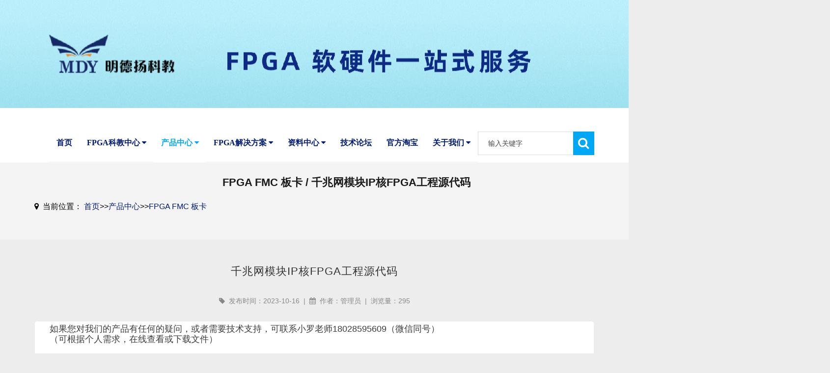

--- FILE ---
content_type: text/html; charset=utf-8
request_url: http://www.mdy-edu.com/mdymk/260.html
body_size: 7563
content:
<!DOCTYPE html>
<html>
<head>
<meta charset="utf-8">
<meta name="viewport" content="width=device-width, initial-scale=1.0, minimum-scale=1.0, maximum-scale=1.0, user-scalable=no">
<meta http-equiv="X-UA-Compatible" content="IE=edge,chrome=1">
<title>千兆网模块IP核FPGA工程源代码-FPGA  FMC 板卡-fpga项目外包_fpga程序设计开发_fpga开发板-_明德扬科教</title>
<meta name="keywords" content="明德扬科教" />
<meta name="description" content="如果您对我们的产品有任何的疑问，或者需要技术支持，可联系小罗老师18028595609（微信同号）（可根据个人需求，在线查看或下载文件）千兆网模块用户手册.pdf明德扬千兆网模块常见问题汇总.pdf" />

<link rel="stylesheet" type="text/css" href="http://www.mdy-edu.com/skin/css/font-awesome.min.css"/>
<link rel="stylesheet" type="text/css" href="http://www.mdy-edu.com/skin/css/stroke.css"/>
<link rel="stylesheet" type="text/css" href="http://www.mdy-edu.com/skin/css/bootstrap.css"/>
<link rel="stylesheet" type="text/css" href="http://www.mdy-edu.com/skin/css/animate.css"/>
<link rel="stylesheet" type="text/css" href="http://www.mdy-edu.com/skin/css/carousel.css"/>
<link rel="stylesheet" type="text/css" href="http://www.mdy-edu.com/skin/css/prettyphoto.css"/>
<link rel="stylesheet" type="text/css" href="http://www.mdy-edu.com/skin/css/style.css"/>
<link rel="stylesheet" type="text/css" href="http://www.mdy-edu.com/skin/css/custom.css"/>
<link rel="stylesheet" type="text/css" href="http://www.mdy-edu.com/skin/css/settings.css" media="screen" />
<link rel="stylesheet" type="text/css" href="http://www.mdy-edu.com/skin/css/tk.css"/>
<script src="http://www.mdy-edu.com/skin/js/jquery.min.js"></script>
<script src="http://www.mdy-edu.com/skin/js/bootstrap.min.js"></script>

<!--[if IE 9]>
<link rel="stylesheet" href="http://www.mdy-edu.com/skin/css/ie9.css" type="text/css" media="screen"/>
<![endif]-->

<!-- HTML5 shim, for IE6-8 support of HTML5 elements. All other JS at the end of file. -->
<!--[if lt IE 9]>
<script src="http://www.mdy-edu.com/skin/js/html5.js"></script>
<script src="http://www.mdy-edu.com/skin/js/respond.min.js"></script>
<style>
	article,aside,dialog,footer,header,section,nav,figure,menu{display:block;padding:0;margin:0;}
</style>
<link rel="stylesheet" href="http://www.mdy-edu.com/skin/css/ie.css" type="text/css" media="screen"/>
<![endif]-->

<!--[if lte IE 9]>
<script src="http://www.mdy-edu.com/skin/js/jquery.placeholder.js"></script>
<script>
jQuery(document).ready(function($){
	$('input, textarea').placeholder();
});
</script>
<script type="text/javascript" src="http://www.mdy-edu.com/skin/js/pie.js"></script>
<script type="text/javascript">
jQuery(document).ready(function($){
	$('.indexci img').each(function() {
		PIE.attach(this); 
	}); 
});
</script>
<![endif]-->

<!--[if (gte IE 6)&(lte IE 8)]>
 <script type="text/javascript" src="http://www.mdy-edu.com/skin/js/selectivizr.js"></script>
 <script type="text/javascript" src="http://www.mdy-edu.com/skin/js/excanvas.compiled.js"></script>
<![endif]-->
</head>
<style>
.location{
	width:1200px;
	height:25px;
	line-height:25px;
	color:#000;

	text-align:left;
	font-size:16px;
	margin:25px 0px 25px 0px;
}
.bp-desc{
	color:#888;
	font-size:14px;
}
.xgtj ul{
	margin-left:10px;
}
.xgtj li{
	display:inline;
	width:33%;
	float:left;
}
</style>

<body>
<!--[if lt IE 8]>
	<div class="lt-ie8-bg">
		<p class="browsehappy">You are using an <strong>outdated</strong> browser.</p>
		<p>Please <a href="http://browsehappy.com/">upgrade your browser</a> to improve your experience.</p>
		<p class="browsehappy">对不起，您正在使用的是 <strong>过时</strong> 的浏览器.</p>
		<p>请升级您的浏览器（IE8+，或者是火狐、谷歌、Opera、Safari等现代浏览器），以改进您的用户体验！</p>
	</div>
	<style>
	.lt-ie8-bg{z-index:11111;position:absolute;top:0;left:0;right:0;bottom:0;background-color:#333;color:#999;padding:100px 20px;text-align:center;font-size:26px}
	.lt-ie8-bg a{color:#f5f5f5;border-bottom:2px solid #fff}
	.lt-ie8-bg a:hover{text-decoration:none}
	#wrapper{display:none;}
	</style>
<![endif]-->
<div id="wrapper">
<script>
$(document).ready(function() {  
  var timeout;  
  
  // 当鼠标进入.dropdown元素时触发  
  $('.dropdown').mouseenter(function() {  
    //$(this).off('mouseleave'); // 临时禁用mouseleave事件的处理  
    $(this).find('.dropdown-menu').stop(true, true).slideDown(10);  
  });  
  
  // 当鼠标离开.dropdown元素或.dropdown-menu元素时触发  
  $('.dropdown, .dropdown-menu').mouseleave(function() {  
    $(this).on('mouseleave'); // 重新启用mouseleave事件的处理  
    var menu = $(this).find('.dropdown-menu');  
    timeout = setTimeout(function() {  
      menu.stop(true, true).slideUp(10);  
    }, 10);  
  });  
  
  // 当鼠标进入.dropdown-menu的子元素时触发  
  $('.dropdown-menu > *').mouseenter(function() {  
    clearTimeout(timeout);  
  });  
});
</script>
<script>
$(document).ready(function() {  
    $('a.page-num:first').attr('href', '?page=1'); 
	$('a.p_index').attr('href', '?page=1'); 
});

</script>
<script>  
$(document).ready(function() {
  // 获取所有的图片元素
  var images = $('#img img');
  
  // 遍历每个图片元素
  images.each(function(index) {
    var image = $(this);
    var dataUrl = image.data('url');
    
    // 绑定点击事件
    image.click(function() {
      // 根据图片的data-url进行跳转
      window.location.href = dataUrl;
    });
  });
});
</script>
<style>
.dropdown-menu {
  display: none;
  position: absolute;
  top: 100%;
  left: 0;
  z-index: 999;
}

.dropdown-menu li {
  display: block;
}
.dropdown-menu li a{
 
}
.navbar-nav .active a{
	color:#00a7f4 !important;
}
.navbar-header{

}

</style>
<header class="header clearfix" id="header-sec">
<div class="container"><div class="row" style='margin:0px;'>  <div style="width:1900px;height:220px;margin-left:-280px;background: url(/static/upload/image/20231012/1697096783219401.png) no-repeat center center;" /></div></div>
 <div class="container">
 
 <nav class="yamm navbar navbar-default">
 
 <div id="navbar" class="navbar-collapse collapse ">
 <ul class="nav navbar-nav navbar-right">
   <li class="Lev1 dropdown "  > <a class="menu1 dropdown-toggle" href="http://www.mdy-edu.com/">首页</a></li>
  
  <li class="Lev1 dropdown  " id="nav_8"> 
  <a href="/fpgakejiao/" class="menu1 dropdown-toggle ">FPGA科教中心 
  <i  
   
  class="fa fa-caret-down"
   ></i></a>
  <ul 
   
  class="dropdown-menu normalmenu sub-menu2"
   >
  
  
  
  <li class="Lev2"> <a href="/rsfpga/" class="menu2">认识FPGA</a> </li>
  
  <li class="Lev2"> <a href="/anli/" class="menu2">案例中心</a> </li>
  
  <li class="Lev2"> <a href="/mfkc/" class="menu2">免费课程</a> </li>
  
  <li class="Lev2"> <a href="/ffkc/" class="menu2">付费课程</a> </li>
  
  <li class="Lev2"> <a href="/rjxz/" class="menu2">软件下载</a> </li>
  
  <li class="Lev2"> <a href="/news_90/" class="menu2">FPGA文章</a> </li>
  
  <li class="Lev2"> <a href="/jieda/" class="menu2">问题解答</a> </li>
  
  <li class="Lev2"> <a href="/news_94/" class="menu2">专题课问题解答</a> </li>
  
  </ul>
  </li>
  
  <li class="Lev1 dropdown  active" id="nav_8"> 
  <a href="/product/" class="menu1 dropdown-toggle ">产品中心 
  <i  
   
  class="fa fa-caret-down"
   ></i></a>
  <ul 
   
  class="dropdown-menu normalmenu sub-menu2"
   >
  
  
  
  <li class="Lev2"> <a href="/PY/" class="menu2">FPGA开发板</a> </li>
  
  <li class="Lev2"> <a href="/mdyhxb/" class="menu2">FPGA核心板</a> </li>
  
  <li class="Lev2"> <a href="/mdyxxb/" class="menu2">FPGA学习板</a> </li>
  
  <li class="Lev2"> <a href="/mdymk/" class="menu2">FPGA  FMC 板卡</a> </li>
  
  <li class="Lev2"> <a href="/news_77/" class="menu2">FPGA配件</a> </li>
  
  <li class="Lev2"> <a href="/news_82/" class="menu2">FPGA培训</a> </li>
  
  <li class="Lev2"> <a href="/news_93/" class="menu2">高校试验箱</a> </li>
  
  </ul>
  </li>
  
  <li class="Lev1 dropdown  " id="nav_8"> 
  <a href="/fpgafa/" class="menu1 dropdown-toggle ">FPGA解决方案 
  <i  
   
  class="fa fa-caret-down"
   ></i></a>
  <ul 
   
  class="dropdown-menu normalmenu sub-menu2"
   >
  
  
  
  <li class="Lev2"> <a href="/pciesys/" class="menu2">PCIE系统</a> </li>
  
  <li class="Lev2"> <a href="/mipisys/" class="menu2">MIPI项目</a> </li>
  
  <li class="Lev2"> <a href="/8kcamare/" class="menu2">8K摄像头项目</a> </li>
  
  <li class="Lev2"> <a href="/hispADDA/" class="menu2">高速ADDA系统</a> </li>
  
  <li class="Lev2"> <a href="/bankayf/" class="menu2">FPGA的板卡研发项目</a> </li>
  
  <li class="Lev2"> <a href="/HighSenseChargeAmplifier/" class="menu2">高灵敏电荷放大器项目</a> </li>
  
  <li class="Lev2"> <a href="/ImageAndVideo/" class="menu2">图像视频项目</a> </li>
  
  <li class="Lev2"> <a href="/frontend/" class="menu2">射频前端</a> </li>
  
  <li class="Lev2"> <a href="/news_98/" class="menu2">FPGA方案技术点一览表</a> </li>
  
  </ul>
  </li>
  
  <li class="Lev1 dropdown  " id="nav_8"> 
  <a href="/file/" class="menu1 dropdown-toggle ">资料中心 
  <i  
   
  class="fa fa-caret-down"
   ></i></a>
  <ul 
   
  class="dropdown-menu normalmenu sub-menu2"
   >
  
  
  
  <li class="Lev2"> <a href="/file/banka/" class="menu2">板卡资料</a> </li>
  
  <li class="Lev2"> <a href="/file/xuexi/" class="menu2">学习资料</a> </li>
  
  <li class="Lev2"> <a href="/file/qita/" class="menu2">产品交流</a> </li>
  
  </ul>
  </li>
  
  <li class="Lev1 dropdown  " id="nav_8"> 
  <a href="http://www.fpgabbs.cn/" class="menu1 dropdown-toggle ">技术论坛 
  <i  
  
  style="display:none;"
   ></i></a>
  <ul 
  
  style="display:none;"
   >
  
  
  
  </ul>
  </li>
  
  <li class="Lev1 dropdown  " id="nav_8"> 
  <a href="https://mdy-edu.taobao.com/" class="menu1 dropdown-toggle ">官方淘宝 
  <i  
  
  style="display:none;"
   ></i></a>
  <ul 
  
  style="display:none;"
   >
  
  
  
  </ul>
  </li>
  
  <li class="Lev1 dropdown  " id="nav_8"> 
  <a href="/about/" class="menu1 dropdown-toggle ">关于我们 
  <i  
   
  class="fa fa-caret-down"
   ></i></a>
  <ul 
   
  class="dropdown-menu normalmenu sub-menu2"
   >
  
  
  
  <li class="Lev2"> <a href="/about/gsgk/" class="menu2">公司概况</a> </li>
  
  <li class="Lev2"> <a href="/about/zxdt/" class="menu2">最新动态</a> </li>
  
  <li class="Lev2"> <a href="/about/lianxi/" class="menu2">联系我们</a> </li>
  
  <li class="Lev2"> <a href="/jfjs/" class="menu2">健飞通信团队介绍</a> </li>
  
  </ul>
  </li>
  

 </ul>
 <aside class="sidebar inner-right" role="complementary" style='margin-top:48px;'>
 <section class="widget side-search">

 <form class="searchform" name="formsearch" action="/search/" method="get">
 
 <div class="sform-div">
 <input type="text" value="" name="keyword" placeholder="输入关键字" id="s"/>
 <input type="submit" id="searchsubmit" value=""/>
 </div>
 </form>
 </section>
 
</aside>
 </div>
 </nav>
 </div>
</header>

<div class="breadcrumb-wrapper">
 <div class="container">
 <div class="row">
 <div class="col-md-3 col-sm-4 bcid-cat">FPGA  FMC 板卡 / 千兆网模块IP核FPGA工程源代码</div>
<div class="col-md-12 col-sm-8 location"><i class="fa fa-map-marker"></i> &nbsp;<span>当前位置： <a href="/">首页</a>>><a href="/product/">产品中心</a>>><a href="/mdymk/">FPGA  FMC 板卡</a></span></div>
 </div>
 </div>
</div>
<div class="page-container" id="innerpage-wrap">
 <div class="container">
 <div class="row">
 <div class="main col-md-12 inner-left" role="main">
 <div class="blog-post blog-post-wrap" style='margin:0 auto;text-align:center;'>
  <h3 class="text-center bp-title">千兆网模块IP核FPGA工程源代码</h3>
  <small class="text-center bp-desc"><i class="fa fa-tag"></i>&nbsp;&nbsp;发布时间：2023-10-16&nbsp;&nbsp;|&nbsp;&nbsp;<i class="fa fa-calendar"></i>&nbsp;&nbsp;作者：管理员&nbsp;&nbsp;|&nbsp;&nbsp;浏览量：295</small>
  <div class="com-cnt page-content bp-content"> <h3 class="tb-main-title" style="margin: 0px; padding: 0px; font-size: 16px; min-height: 21px; line-height: 21px; color: rgb(60, 60, 60); font-family: tahoma, arial, &quot;Hiragino Sans GB&quot;, 宋体, sans-serif; white-space: normal; background-color: rgb(255, 255, 255); text-align: left;"><span style="font-size: 18px;">如果您对我们的产品有任何的疑问，或者需要技术支持，可联系小罗老师18028595609（微信同号）</span></h3><h3 class="tb-main-title" style="margin: 0px; padding: 0px; font-size: 16px; min-height: 21px; line-height: 21px; color: rgb(60, 60, 60); font-family: tahoma, arial, &quot;Hiragino Sans GB&quot;, 宋体, sans-serif; white-space: normal; background-color: rgb(255, 255, 255); text-align: left;"><span style="font-size: 18px;">（可根据个人需求，在线查看或下载文件）</span></h3><p style="line-height: 16px;"><br/></p><p style="line-height: 16px;"><br/></p><p style="line-height: 16px;"><br/></p><p style="line-height: 16px;"><img style="vertical-align: middle; margin-right: 2px;" src="http://www.mdy-edu.com/core/extend/ueditor/dialogs/attachment/fileTypeImages/icon_pdf.gif"/><a style="color: rgb(0, 102, 204); font-size: 18px; text-decoration: underline;" href="/static/upload/file/20231229/1703832387198166.pdf" title="千兆网模块用户手册.pdf"><span style="font-size: 18px;">千兆网模块用户手册.pdf</span></a></p><p style="line-height: 16px;"><a style="color: rgb(0, 102, 204); font-size: 18px; text-decoration: underline;" href="/static/upload/file/20231216/1702716287644593.pdf" title="千兆网模块用户手册.pdf"><span style="font-size: 18px;"></span></a><br/></p><p style="line-height: 16px;"><a style="color: rgb(0, 102, 204); font-size: 18px; text-decoration: underline;" href="http://www.mdy-edu.com/static/upload/file/20231216/1702715804803078.pdf" title="AD9144用户手册.pdf"><span style="font-size: 18px;"></span></a><br/></p><p style="line-height: 16px;"><img style="vertical-align: middle; margin-right: 2px;" src="http://www.mdy-edu.com/core/extend/ueditor/dialogs/attachment/fileTypeImages/icon_pdf.gif"/><a style="color: rgb(0, 102, 204); text-decoration: underline; font-size: 18px;" href="http://www.mdy-edu.com/static/upload/file/20231021/1697852225177612.pdf" title="明德扬AD9144常见问题汇总.pdf"><span style="font-size: 18px;">明德扬</span></a><a style="font-size:12px; color:#0066cc;" href="/static/upload/file/20231216/1702716376165835.pdf" title="RTL8211千兆以太网模块答疑.pdf"><span style="color: rgb(0, 102, 204); font-size: 18px;">千兆网模块</span></a><a style="color: rgb(0, 102, 204); text-decoration: underline; font-size: 18px;" href="http://www.mdy-edu.com/static/upload/file/20231021/1697852225177612.pdf" title="明德扬AD9144常见问题汇总.pdf"><span style="color: rgb(0, 102, 204); text-decoration: underline; font-size: 18px;">常见问题汇总</span></a><span style="color: rgb(0, 102, 204); font-size: 18px;">.pdf</span></p><p><br/><br/></p><p><br/></p> 
  <div style='text-indent:0px;margin:20px 0 20px 10px;'>本文TAG：</div>
  <div style='text-indent:0px;margin:20px 0 20px 10px;'>上一篇：<a href="/mdymk/259.html">AD9248 Tlv5638 模数转换器ADC 开发板</a></br>下一篇：<a href="/mdymk/261.html">SFP万兆光纤模块FMC板四通道</a></div>
  </div>
  
 </div>

 </div>
 </div>
 
 <div class="row" style='margin-top:12px;'>
 <div class="main col-md-12 inner-left" role="main">
 <div class="blog-post blog-post-wrap" style='margin:0 auto;text-align:left;'>
  <div style='height:160px;background:#fff;color:#333;font-size:16px;'>
  <p style='padding:10px;border-bottom:1px solid #ededed;'><strong>相关推荐</strong></p>
  <div class='xgtj'>
		<ul>
			<li><a href="/about/zxdt/69.html" >FPGA免费开发服务介绍</a></li>
			
			<li><a href="https://item.taobao.com/item.htm?spm=a1z10.5-c-s.w4002-15147260096.23.15fc76e5P6plLG&id=678553032892" >ALTERA/MP805开发板</a></li>
			
		</ul>
  </div>
  </div>

  
 </div>

 </div>
 </div>
 
  <div class="row" style='margin-top:12px;'>
 <div class="main col-md-12 inner-left" role="main">
 <div class="blog-post blog-post-wrap" style='margin:0 auto;text-align:left;'>
  <div style='height:160px;background:#fff;color:#333;font-size:16px;'>
  <p style='padding:10px;border-bottom:1px solid #ededed;'><strong>拓展阅读</strong></p>
  <div class='xgtj'>
		<ul>
			<li><a href="/about/zxdt/594.html" >明德扬FPGA俱乐部-硬件工程师交流活动回顾</a></li>
			
			<li><a href="/news_90/593.html" >FPGA技术与Xilinx Kintex-7系列：探索XC7K325T与XC7K420T开发板</a></li>
			
			<li><a href="/news_90/592.html" >探索未知:高速图像采集系统的新纪元</a></li>
			
			<li><a href="/news_90/591.html" >探索未来：工业级 FPGA 开发板的国产化之路</a></li>
			
			<li><a href="/rsfpga/589.html" >探索 FPGA 世界：Xilinx、Altera、Intel 的精彩旅程</a></li>
			
			<li><a href="/hispADDA/590.html" >FPGA在高速数据采集与转换系统中的应用</a></li>
			
			<li><a href="/ImageAndVideo/588.html" >FPGA DisplayPort（DP）接口介绍</a></li>
			
			<li><a href="/pciesys/587.html" >FPGA高速接口：(PCIE)技术、应用与案例</a></li>
			
			<li><a href="/mipisys/586.html" >HDMI开发 更偏向于Altera 还是Xilinx平台？</a></li>
			
			<li><a href="/mipisys/585.html" >赛灵思（Xilinx）MIPI方案和LATTICE MIPI方案区别</a></li>
			
			<li><a href="/mipisys/584.html" >FPGA和CSI-2简介</a></li>
			
			<li><a href="/about/zxdt/581.html" >考试酷基本功修炼课学习历程＿FPGA成长篇</a></li>
			
		</ul>
  </div>
  </div>

  
 </div>

 </div>
 </div>
  <script language="JavaScript" src="http://www.mdy-edu.com/skin/js/index.js"></script> 
 </div>
</div>
<div class="for-bottom-padding"></div>
<footer class="footer" id="footer-sec">
 <div class="container">
 <div class="row" style='margin-left:55px;'>
 <div class="col-md-3 col-sm-12 foot-about">
 <div class="widget about-widget wow fadeIn" data-wow-duration="1s" data-wow-delay="0.2s">
  <!--<div class="widget-title"> 
  <h4 class="dark-title"><a href="/about/gsgk/">公司概况</a></h4>
   </div>
  <div class="fabout">
  <p> ... </p>
  </div>  -->
  <ul class="contact-details" style='width:400px;margin-top:14px;'>
  <li style='line-height:20px;'> <i class="fa fa-map-marker"></i>总部地址：广州市南沙区阳光城领悦P1栋802 </li>
  <li style='line-height:20px;'> <i class="fa fa-phone"></i>咨询热线：020-39002701 </li>
  <li style='line-height:20px;'> <i class="fa fa-envelope"></i>电子邮箱：lanlumei@mdy-edu.com </li>
  </ul>
 </div>
 </div>

 <div class="col-md-3 col-sm-6 hidden-sm hidden-xs foot-nav" style='width:29%;margin-left:100px;'>
 <div class="widget about-widget wow fadeIn" data-wow-duration="1s" data-wow-delay="0.4s">
  <div class="widget-title">
  <h4>快捷链接</h4>
  </div>
  <div class="tagcloud"> <a href="http://www.mdy-edu.com/">首页</a>  <a href="/fpgakejiao/">FPGA科教中心</a> <a href="/product/">产品中心</a> <a href="/fpgafa/">FPGA解决方案</a> <a href="/file/">资料中心</a> <a href="http://www.fpgabbs.cn/">技术论坛</a> <a href="https://mdy-edu.taobao.com/">官方淘宝</a> <a href="/about/">关于我们</a> </div>
 </div>
 
 </div>
 <div class="col-md-3 col-sm-6 hidden-sm hidden-xs foot-qrcode" style='width:20%'>
 <div class="widget about-widget wow fadeIn" data-wow-duration="1s" data-wow-delay="0.5s">
  <div class="widget-title">
  <h4>微信二维码</h4>
  </div>
  <div class="f-qrcode"> <img src="/static/upload/image/20231019/1697702153274994.jpg" /> </div>
 
 </div>
 </div>
  <div style='margin-top:117px;'><a href='http://old.mdy-edu.com' target="_blank" style='color:#cbcbcd;font-size:22px;'>旧版官网</a>
 </div>
 </div>
</footer>
<section class="copyrights">
 <div class="container">
 <p> <span class="copy">Copyright © 2012-2023 版权所有：深圳明德扬科技教育有限公司</span><script charset="UTF-8" id="LA_COLLECT" src="//sdk.51.la/js-sdk-pro.min.js"></script>
<script>LA.init({id:"3GRAM5MmvA4ivvlV",ck:"3GRAM5MmvA4ivvlV"})</script> <span class="copy-support hidden-sm hidden-xs" style="z-index:100;display:none;"> | 技术支持：</span> </p>
 </div>
</section>
</div>
<script src="http://www.mdy-edu.com/skin/js/retina.js"></script> 
<script src="http://www.mdy-edu.com/skin/js/wow.js"></script> 
<script src="http://www.mdy-edu.com/skin/js/carousel.js"></script> 
<!--<script src="http://www.mdy-edu.com/skin/js/progress.js"></script>--> 
<script src="http://www.mdy-edu.com/skin/js/parallax.js"></script> 
<script src="http://www.mdy-edu.com/skin/js/jquery.prettyphoto.js"></script> 
<script src="http://www.mdy-edu.com/skin/js/jquery.themepunch.tools.min.js"></script> 
<script src="http://www.mdy-edu.com/skin/js/jquery.themepunch.revolution.min.js"></script> 
<script src="http://www.mdy-edu.com/skin/js/custom.js"></script>
<nav id="mmenu" class="noDis">
 <div class="mmDiv">
 <div class="MMhead"> <a href="http://www.mdy-edu.com/#mm-0" class="closemenu noblock">X</a> <a href="{label:weibo}" target="_blank" class="noblock"><i class="fa fa-weibo"></i></a> <a href="1241003385" target="_blank" class="noblock"><i class="fa fa-tencent-weibo"></i></a> </div>
 <div class="mm-search">
 <form class="mm-search-form" name="formsearch" action="/search/" method="get">
 
 <input type="text" autocomplete="off" value="" name="keyword" class="side-mm-keyword" placeholder="输入关键字..."/>
 </form>
 </div>
 <ul>
 <li class="m-Lev1 m-nav_0"><a href="http://www.mdy-edu.com/">网站首页</a></li>
 
 <li class="m-Lev1 m-nav_8"> <a href="/mdymk/" class="m-menu1">FPGA  FMC 板卡</a>
 <ul class="m-submenu">
  {pboot:nav num=15 parent=1}
  <li class="Lev2"> <a href="/fpgakejiao/" class="m-menu2">FPGA科教中心</a> </li>
  
 <li class="m-Lev1 m-nav_8"> <a href="/mdymk/" class="m-menu1">FPGA  FMC 板卡</a>
 <ul class="m-submenu">
  {pboot:nav num=15 parent=1}
  <li class="Lev2"> <a href="/product/" class="m-menu2">产品中心</a> </li>
  
 <li class="m-Lev1 m-nav_8"> <a href="/mdymk/" class="m-menu1">FPGA  FMC 板卡</a>
 <ul class="m-submenu">
  {pboot:nav num=15 parent=1}
  <li class="Lev2"> <a href="/fpgafa/" class="m-menu2">FPGA解决方案</a> </li>
  
 <li class="m-Lev1 m-nav_8"> <a href="/mdymk/" class="m-menu1">FPGA  FMC 板卡</a>
 <ul class="m-submenu">
  {pboot:nav num=15 parent=1}
  <li class="Lev2"> <a href="/file/" class="m-menu2">资料中心</a> </li>
  
 <li class="m-Lev1 m-nav_8"> <a href="/mdymk/" class="m-menu1">FPGA  FMC 板卡</a>
 <ul class="m-submenu">
  {pboot:nav num=15 parent=1}
  <li class="Lev2"> <a href="http://www.fpgabbs.cn/" class="m-menu2">技术论坛</a> </li>
  
 <li class="m-Lev1 m-nav_8"> <a href="/mdymk/" class="m-menu1">FPGA  FMC 板卡</a>
 <ul class="m-submenu">
  {pboot:nav num=15 parent=1}
  <li class="Lev2"> <a href="https://mdy-edu.taobao.com/" class="m-menu2">官方淘宝</a> </li>
  
 <li class="m-Lev1 m-nav_8"> <a href="/mdymk/" class="m-menu1">FPGA  FMC 板卡</a>
 <ul class="m-submenu">
  {pboot:nav num=15 parent=1}
  <li class="Lev2"> <a href="/about/" class="m-menu2">关于我们</a> </li>
  
 </ul>
 </li>
 {/pboot:nav}
 </ul>
 </div>
</nav>
<link type="text/css" rel="stylesheet" href="http://www.mdy-edu.com/skin/css/jquery.mmenu.all.css" />
<script type="text/javascript" src="http://www.mdy-edu.com/skin/js/jquery.mmenu.all.min.js"></script> 
<script type="text/javascript">
jQuery(document).ready(function($) {
	var mmenu=$('nav#mmenu').mmenu({
		slidingSubmenus: true,
		classes		: 'mm-white', //mm-fullscreen mm-light
		extensions	: [ "theme-white" ],
		offCanvas	: {
			position: "right", //left, top, right, bottom
			zposition: "front" //back, front,next
			//modal		: true
		},
		searchfield		: false,
		counters		: false,
		//navbars		: {
			//content : [ "prev", "title", "next" ]
		//},
		navbar 		: {
			title : "网站导航"
		},
		header			: {
			add		: true,
			update	: true,
			title	: "网站导航"
		}
	});
	$(".closemenu").click(function() {
		var mmenuAPI = $("#mmenu").data( "mmenu" );
		mmenuAPI.close();
	});
});
</script>
</body>
</html>

--- FILE ---
content_type: text/css
request_url: http://www.mdy-edu.com/skin/css/animate.css
body_size: 6060
content:
/* 我的PB模板网（5MoBan.com）做最好的整站PbootCMS模板下载网站 */
/* 万维站长：www.WanWeiZhan.Com */
/* Pboot模板网 ：www.PbootMoBan.com */
/* 主机/服务器： Www.Elubaba.Com */
/* 城市分站：    http://www.YunYunAn.Com */
/* 易优模板网：  http://www.XinYunZhan.Com */
/* 助力网址:     http://www.ZLwz.Com */
/* 新目录导航：  http://www.XinMuLu.Com */
/* 易优模板：    http://www.EyouAdmin.Com */
/* QQ：43171398 */
/* 站长交流群①：183945698 */
/* 站长交流群②：183966298 */
/* 商业VIP群 ③  183989070 */
/* 会员VIP群 ④ ：38400389 */
@charset "UTF-8";
/*!
Animate.css - http://daneden.me/animate
Licensed under the MIT license

Copyright (c) 2013 Daniel Eden

Permission is hereby granted, free of charge, to any person obtaining a copy of this software and associated documentation files (the "Software"), to deal in the Software without restriction, including without limitation the rights to use, copy, modify, merge, publish, distribute, sublicense, and/or sell copies of the Software, and to permit persons to whom the Software is furnished to do so, subject to the following conditions:

The above copyright notice and this permission notice shall be included in all copies or substantial portions of the Software.

THE SOFTWARE IS PROVIDED "AS IS", WITHOUT WARRANTY OF ANY KIND, EXPRESS OR IMPLIED, INCLUDING BUT NOT LIMITED TO THE WARRANTIES OF MERCHANTABILITY, FITNESS FOR A PARTICULAR PURPOSE AND NONINFRINGEMENT. IN NO EVENT SHALL THE AUTHORS OR COPYRIGHT HOLDERS BE LIABLE FOR ANY CLAIM, DAMAGES OR OTHER LIABILITY, WHETHER IN AN ACTION OF CONTRACT, TORT OR OTHERWISE, ARISING FROM, OUT OF OR IN CONNECTION WITH THE SOFTWARE OR THE USE OR OTHER DEALINGS IN THE SOFTWARE.
*/

.animated {
	-webkit-animation-duration: 1s;
	animation-duration: 1s;
	-webkit-animation-fill-mode: both;
	animation-fill-mode: both;
}
.animated.hinge {
	-webkit-animation-duration: 2s;
	animation-duration: 2s;
}
 @-webkit-keyframes bounce {
 0%, 20%, 50%, 80%, 100% {
 -webkit-transform: translateY(0);
 transform: translateY(0);
}
 40% {
 -webkit-transform: translateY(-30px);
 transform: translateY(-30px);
}
 60% {
 -webkit-transform: translateY(-15px);
 transform: translateY(-15px);
}
}
 @keyframes bounce {
 0%, 20%, 50%, 80%, 100% {
 -webkit-transform: translateY(0);
 -ms-transform: translateY(0);
 transform: translateY(0);
}
 40% {
 -webkit-transform: translateY(-30px);
 -ms-transform: translateY(-30px);
 transform: translateY(-30px);
}
 60% {
 -webkit-transform: translateY(-15px);
 -ms-transform: translateY(-15px);
 transform: translateY(-15px);
}
}
.bounce {
	-webkit-animation-name: bounce;
	animation-name: bounce;
}
 @-webkit-keyframes flash {
 0%, 50%, 100% {
 opacity: 1;
}
 25%, 75% {
 opacity: 0;
}
}
 @keyframes flash {
 0%, 50%, 100% {
 opacity: 1;
}
 25%, 75% {
 opacity: 0;
}
}
.flash {
	-webkit-animation-name: flash;
	animation-name: flash;
}

/* originally authored by Nick Pettit - https://github.com/nickpettit/glide */

@-webkit-keyframes pulse {
 0% {
 -webkit-transform: scale(1);
 transform: scale(1);
}
 50% {
 -webkit-transform: scale(1.1);
 transform: scale(1.1);
}
 100% {
 -webkit-transform: scale(1);
 transform: scale(1);
}
}
 @keyframes pulse {
 0% {
 -webkit-transform: scale(1);
 -ms-transform: scale(1);
 transform: scale(1);
}
 50% {
 -webkit-transform: scale(1.1);
 -ms-transform: scale(1.1);
 transform: scale(1.1);
}
 100% {
 -webkit-transform: scale(1);
 -ms-transform: scale(1);
 transform: scale(1);
}
}
.pulse {
	-webkit-animation-name: pulse;
	animation-name: pulse;
}
 @-webkit-keyframes shake {
 0%, 100% {
 -webkit-transform: translateX(0);
 transform: translateX(0);
}
 10%, 30%, 50%, 70%, 90% {
 -webkit-transform: translateX(-10px);
 transform: translateX(-10px);
}
 20%, 40%, 60%, 80% {
 -webkit-transform: translateX(10px);
 transform: translateX(10px);
}
}
 @keyframes shake {
 0%, 100% {
 -webkit-transform: translateX(0);
 -ms-transform: translateX(0);
 transform: translateX(0);
}
 10%, 30%, 50%, 70%, 90% {
 -webkit-transform: translateX(-10px);
 -ms-transform: translateX(-10px);
 transform: translateX(-10px);
}
 20%, 40%, 60%, 80% {
 -webkit-transform: translateX(10px);
 -ms-transform: translateX(10px);
 transform: translateX(10px);
}
}
.shake {
	-webkit-animation-name: shake;
	animation-name: shake;
}
 @-webkit-keyframes swing {
 20% {
 -webkit-transform: rotate(15deg);
 transform: rotate(15deg);
}
 40% {
 -webkit-transform: rotate(-10deg);
 transform: rotate(-10deg);
}
 60% {
 -webkit-transform: rotate(5deg);
 transform: rotate(5deg);
}
 80% {
 -webkit-transform: rotate(-5deg);
 transform: rotate(-5deg);
}
 100% {
 -webkit-transform: rotate(0deg);
 transform: rotate(0deg);
}
}
 @keyframes swing {
 20% {
 -webkit-transform: rotate(15deg);
 -ms-transform: rotate(15deg);
 transform: rotate(15deg);
}
 40% {
 -webkit-transform: rotate(-10deg);
 -ms-transform: rotate(-10deg);
 transform: rotate(-10deg);
}
 60% {
 -webkit-transform: rotate(5deg);
 -ms-transform: rotate(5deg);
 transform: rotate(5deg);
}
 80% {
 -webkit-transform: rotate(-5deg);
 -ms-transform: rotate(-5deg);
 transform: rotate(-5deg);
}
 100% {
 -webkit-transform: rotate(0deg);
 -ms-transform: rotate(0deg);
 transform: rotate(0deg);
}
}
.swing {
	-webkit-transform-origin: top center;
	-ms-transform-origin: top center;
	transform-origin: top center;
	-webkit-animation-name: swing;
	animation-name: swing;
}
 @-webkit-keyframes tada {
 0% {
 -webkit-transform: scale(1);
 transform: scale(1);
}
 10%, 20% {
 -webkit-transform: scale(0.9) rotate(-3deg);
 transform: scale(0.9) rotate(-3deg);
}
 30%, 50%, 70%, 90% {
 -webkit-transform: scale(1.1) rotate(3deg);
 transform: scale(1.1) rotate(3deg);
}
 40%, 60%, 80% {
 -webkit-transform: scale(1.1) rotate(-3deg);
 transform: scale(1.1) rotate(-3deg);
}
 100% {
 -webkit-transform: scale(1) rotate(0);
 transform: scale(1) rotate(0);
}
}
 @keyframes tada {
 0% {
 -webkit-transform: scale(1);
 -ms-transform: scale(1);
 transform: scale(1);
}
 10%, 20% {
 -webkit-transform: scale(0.9) rotate(-3deg);
 -ms-transform: scale(0.9) rotate(-3deg);
 transform: scale(0.9) rotate(-3deg);
}
 30%, 50%, 70%, 90% {
 -webkit-transform: scale(1.1) rotate(3deg);
 -ms-transform: scale(1.1) rotate(3deg);
 transform: scale(1.1) rotate(3deg);
}
 40%, 60%, 80% {
 -webkit-transform: scale(1.1) rotate(-3deg);
 -ms-transform: scale(1.1) rotate(-3deg);
 transform: scale(1.1) rotate(-3deg);
}
 100% {
 -webkit-transform: scale(1) rotate(0);
 -ms-transform: scale(1) rotate(0);
 transform: scale(1) rotate(0);
}
}
.tada {
	-webkit-animation-name: tada;
	animation-name: tada;
}

/* originally authored by Nick Pettit - https://github.com/nickpettit/glide */

@-webkit-keyframes wobble {
 0% {
 -webkit-transform: translateX(0%);
 transform: translateX(0%);
}
 15% {
 -webkit-transform: translateX(-25%) rotate(-5deg);
 transform: translateX(-25%) rotate(-5deg);
}
 30% {
 -webkit-transform: translateX(20%) rotate(3deg);
 transform: translateX(20%) rotate(3deg);
}
 45% {
 -webkit-transform: translateX(-15%) rotate(-3deg);
 transform: translateX(-15%) rotate(-3deg);
}
 60% {
 -webkit-transform: translateX(10%) rotate(2deg);
 transform: translateX(10%) rotate(2deg);
}
 75% {
 -webkit-transform: translateX(-5%) rotate(-1deg);
 transform: translateX(-5%) rotate(-1deg);
}
 100% {
 -webkit-transform: translateX(0%);
 transform: translateX(0%);
}
}
 @keyframes wobble {
 0% {
 -webkit-transform: translateX(0%);
 -ms-transform: translateX(0%);
 transform: translateX(0%);
}
 15% {
 -webkit-transform: translateX(-25%) rotate(-5deg);
 -ms-transform: translateX(-25%) rotate(-5deg);
 transform: translateX(-25%) rotate(-5deg);
}
 30% {
 -webkit-transform: translateX(20%) rotate(3deg);
 -ms-transform: translateX(20%) rotate(3deg);
 transform: translateX(20%) rotate(3deg);
}
 45% {
 -webkit-transform: translateX(-15%) rotate(-3deg);
 -ms-transform: translateX(-15%) rotate(-3deg);
 transform: translateX(-15%) rotate(-3deg);
}
 60% {
 -webkit-transform: translateX(10%) rotate(2deg);
 -ms-transform: translateX(10%) rotate(2deg);
 transform: translateX(10%) rotate(2deg);
}
 75% {
 -webkit-transform: translateX(-5%) rotate(-1deg);
 -ms-transform: translateX(-5%) rotate(-1deg);
 transform: translateX(-5%) rotate(-1deg);
}
 100% {
 -webkit-transform: translateX(0%);
 -ms-transform: translateX(0%);
 transform: translateX(0%);
}
}
.wobble {
	-webkit-animation-name: wobble;
	animation-name: wobble;
}
 @-webkit-keyframes bounceIn {
 0% {
 opacity: 0;
 -webkit-transform: scale(.3);
 transform: scale(.3);
}
 50% {
 opacity: 1;
 -webkit-transform: scale(1.05);
 transform: scale(1.05);
}
 70% {
 -webkit-transform: scale(.9);
 transform: scale(.9);
}
 100% {
 -webkit-transform: scale(1);
 transform: scale(1);
}
}
 @keyframes bounceIn {
 0% {
 opacity: 0;
 -webkit-transform: scale(.3);
 -ms-transform: scale(.3);
 transform: scale(.3);
}
 50% {
 opacity: 1;
 -webkit-transform: scale(1.05);
 -ms-transform: scale(1.05);
 transform: scale(1.05);
}
 70% {
 -webkit-transform: scale(.9);
 -ms-transform: scale(.9);
 transform: scale(.9);
}
 100% {
 -webkit-transform: scale(1);
 -ms-transform: scale(1);
 transform: scale(1);
}
}
.bounceIn {
	-webkit-animation-name: bounceIn;
	animation-name: bounceIn;
}
 @-webkit-keyframes bounceInDown {
 0% {
 opacity: 0;
 -webkit-transform: translateY(-2000px);
 transform: translateY(-2000px);
}
 60% {
 opacity: 1;
 -webkit-transform: translateY(30px);
 transform: translateY(30px);
}
 80% {
 -webkit-transform: translateY(-10px);
 transform: translateY(-10px);
}
 100% {
 -webkit-transform: translateY(0);
 transform: translateY(0);
}
}
 @keyframes bounceInDown {
 0% {
 opacity: 0;
 -webkit-transform: translateY(-2000px);
 -ms-transform: translateY(-2000px);
 transform: translateY(-2000px);
}
 60% {
 opacity: 1;
 -webkit-transform: translateY(30px);
 -ms-transform: translateY(30px);
 transform: translateY(30px);
}
 80% {
 -webkit-transform: translateY(-10px);
 -ms-transform: translateY(-10px);
 transform: translateY(-10px);
}
 100% {
 -webkit-transform: translateY(0);
 -ms-transform: translateY(0);
 transform: translateY(0);
}
}
.bounceInDown {
	-webkit-animation-name: bounceInDown;
	animation-name: bounceInDown;
}
 @-webkit-keyframes bounceInLeft {
 0% {
 opacity: 0;
 -webkit-transform: translateX(-2000px);
 transform: translateX(-2000px);
}
 60% {
 opacity: 1;
 -webkit-transform: translateX(30px);
 transform: translateX(30px);
}
 80% {
 -webkit-transform: translateX(-10px);
 transform: translateX(-10px);
}
 100% {
 -webkit-transform: translateX(0);
 transform: translateX(0);
}
}
 @keyframes bounceInLeft {
 0% {
 opacity: 0;
 -webkit-transform: translateX(-2000px);
 -ms-transform: translateX(-2000px);
 transform: translateX(-2000px);
}
 60% {
 opacity: 1;
 -webkit-transform: translateX(30px);
 -ms-transform: translateX(30px);
 transform: translateX(30px);
}
 80% {
 -webkit-transform: translateX(-10px);
 -ms-transform: translateX(-10px);
 transform: translateX(-10px);
}
 100% {
 -webkit-transform: translateX(0);
 -ms-transform: translateX(0);
 transform: translateX(0);
}
}
.bounceInLeft {
	-webkit-animation-name: bounceInLeft;
	animation-name: bounceInLeft;
}
 @-webkit-keyframes bounceInRight {
 0% {
 opacity: 0;
 -webkit-transform: translateX(2000px);
 transform: translateX(2000px);
}
 60% {
 opacity: 1;
 -webkit-transform: translateX(-30px);
 transform: translateX(-30px);
}
 80% {
 -webkit-transform: translateX(10px);
 transform: translateX(10px);
}
 100% {
 -webkit-transform: translateX(0);
 transform: translateX(0);
}
}
 @keyframes bounceInRight {
 0% {
 opacity: 0;
 -webkit-transform: translateX(2000px);
 -ms-transform: translateX(2000px);
 transform: translateX(2000px);
}
 60% {
 opacity: 1;
 -webkit-transform: translateX(-30px);
 -ms-transform: translateX(-30px);
 transform: translateX(-30px);
}
 80% {
 -webkit-transform: translateX(10px);
 -ms-transform: translateX(10px);
 transform: translateX(10px);
}
 100% {
 -webkit-transform: translateX(0);
 -ms-transform: translateX(0);
 transform: translateX(0);
}
}
.bounceInRight {
	-webkit-animation-name: bounceInRight;
	animation-name: bounceInRight;
}
 @-webkit-keyframes bounceInUp {
 0% {
 opacity: 0;
 -webkit-transform: translateY(2000px);
 transform: translateY(2000px);
}
 60% {
 opacity: 1;
 -webkit-transform: translateY(-30px);
 transform: translateY(-30px);
}
 80% {
 -webkit-transform: translateY(10px);
 transform: translateY(10px);
}
 100% {
 -webkit-transform: translateY(0);
 transform: translateY(0);
}
}
 @keyframes bounceInUp {
 0% {
 opacity: 0;
 -webkit-transform: translateY(2000px);
 -ms-transform: translateY(2000px);
 transform: translateY(2000px);
}
 60% {
 opacity: 1;
 -webkit-transform: translateY(-30px);
 -ms-transform: translateY(-30px);
 transform: translateY(-30px);
}
 80% {
 -webkit-transform: translateY(10px);
 -ms-transform: translateY(10px);
 transform: translateY(10px);
}
 100% {
 -webkit-transform: translateY(0);
 -ms-transform: translateY(0);
 transform: translateY(0);
}
}
.bounceInUp {
	-webkit-animation-name: bounceInUp;
	animation-name: bounceInUp;
}
 @-webkit-keyframes bounceOut {
 0% {
 -webkit-transform: scale(1);
 transform: scale(1);
}
 25% {
 -webkit-transform: scale(.95);
 transform: scale(.95);
}
 50% {
 opacity: 1;
 -webkit-transform: scale(1.1);
 transform: scale(1.1);
}
 100% {
 opacity: 0;
 -webkit-transform: scale(.3);
 transform: scale(.3);
}
}
 @keyframes bounceOut {
 0% {
 -webkit-transform: scale(1);
 -ms-transform: scale(1);
 transform: scale(1);
}
 25% {
 -webkit-transform: scale(.95);
 -ms-transform: scale(.95);
 transform: scale(.95);
}
 50% {
 opacity: 1;
 -webkit-transform: scale(1.1);
 -ms-transform: scale(1.1);
 transform: scale(1.1);
}
 100% {
 opacity: 0;
 -webkit-transform: scale(.3);
 -ms-transform: scale(.3);
 transform: scale(.3);
}
}
.bounceOut {
	-webkit-animation-name: bounceOut;
	animation-name: bounceOut;
}
 @-webkit-keyframes bounceOutDown {
 0% {
 -webkit-transform: translateY(0);
 transform: translateY(0);
}
 20% {
 opacity: 1;
 -webkit-transform: translateY(-20px);
 transform: translateY(-20px);
}
 100% {
 opacity: 0;
 -webkit-transform: translateY(2000px);
 transform: translateY(2000px);
}
}
 @keyframes bounceOutDown {
 0% {
 -webkit-transform: translateY(0);
 -ms-transform: translateY(0);
 transform: translateY(0);
}
 20% {
 opacity: 1;
 -webkit-transform: translateY(-20px);
 -ms-transform: translateY(-20px);
 transform: translateY(-20px);
}
 100% {
 opacity: 0;
 -webkit-transform: translateY(2000px);
 -ms-transform: translateY(2000px);
 transform: translateY(2000px);
}
}
.bounceOutDown {
	-webkit-animation-name: bounceOutDown;
	animation-name: bounceOutDown;
}
 @-webkit-keyframes bounceOutLeft {
 0% {
 -webkit-transform: translateX(0);
 transform: translateX(0);
}
 20% {
 opacity: 1;
 -webkit-transform: translateX(20px);
 transform: translateX(20px);
}
 100% {
 opacity: 0;
 -webkit-transform: translateX(-2000px);
 transform: translateX(-2000px);
}
}
 @keyframes bounceOutLeft {
 0% {
 -webkit-transform: translateX(0);
 -ms-transform: translateX(0);
 transform: translateX(0);
}
 20% {
 opacity: 1;
 -webkit-transform: translateX(20px);
 -ms-transform: translateX(20px);
 transform: translateX(20px);
}
 100% {
 opacity: 0;
 -webkit-transform: translateX(-2000px);
 -ms-transform: translateX(-2000px);
 transform: translateX(-2000px);
}
}
.bounceOutLeft {
	-webkit-animation-name: bounceOutLeft;
	animation-name: bounceOutLeft;
}
 @-webkit-keyframes bounceOutRight {
 0% {
 -webkit-transform: translateX(0);
 transform: translateX(0);
}
 20% {
 opacity: 1;
 -webkit-transform: translateX(-20px);
 transform: translateX(-20px);
}
 100% {
 opacity: 0;
 -webkit-transform: translateX(2000px);
 transform: translateX(2000px);
}
}
 @keyframes bounceOutRight {
 0% {
 -webkit-transform: translateX(0);
 -ms-transform: translateX(0);
 transform: translateX(0);
}
 20% {
 opacity: 1;
 -webkit-transform: translateX(-20px);
 -ms-transform: translateX(-20px);
 transform: translateX(-20px);
}
 100% {
 opacity: 0;
 -webkit-transform: translateX(2000px);
 -ms-transform: translateX(2000px);
 transform: translateX(2000px);
}
/* xin yun zhan.com*/
}
.bounceOutRight {
	-webkit-animation-name: bounceOutRight;
	animation-name: bounceOutRight;
}
 @-webkit-keyframes bounceOutUp {
 0% {
 -webkit-transform: translateY(0);
 transform: translateY(0);
}
 20% {
 opacity: 1;
 -webkit-transform: translateY(20px);
 transform: translateY(20px);
}
 100% {
 opacity: 0;
 -webkit-transform: translateY(-2000px);
 transform: translateY(-2000px);
}
}
 @keyframes bounceOutUp {
 0% {
 -webkit-transform: translateY(0);
 -ms-transform: translateY(0);
 transform: translateY(0);
}
 20% {
 opacity: 1;
 -webkit-transform: translateY(20px);
 -ms-transform: translateY(20px);
 transform: translateY(20px);
}
 100% {
 opacity: 0;
 -webkit-transform: translateY(-2000px);
 -ms-transform: translateY(-2000px);
 transform: translateY(-2000px);
}
}
.bounceOutUp {
	-webkit-animation-name: bounceOutUp;
	animation-name: bounceOutUp;
}
 @-webkit-keyframes fadeIn {
 0% {
 opacity: 0;
}
 100% {
 opacity: 1;
}
}
 @keyframes fadeIn {
 0% {
 opacity: 0;
}
 100% {
 opacity: 1;
}
}
.fadeIn {
	-webkit-animation-name: fadeIn;
	animation-name: fadeIn;
}
 @-webkit-keyframes fadeInDown {
 0% {
 opacity: 0;
 -webkit-transform: translateY(-20px);
 transform: translateY(-20px);
}
 100% {
 opacity: 1;
 -webkit-transform: translateY(0);
 transform: translateY(0);
}
}
 @keyframes fadeInDown {
 0% {
 opacity: 0;
 -webkit-transform: translateY(-20px);
 -ms-transform: translateY(-20px);
 transform: translateY(-20px);
}
 100% {
 opacity: 1;
 -webkit-transform: translateY(0);
 -ms-transform: translateY(0);
 transform: translateY(0);
}
}
.fadeInDown {
	-webkit-animation-name: fadeInDown;
	animation-name: fadeInDown;
}
 @-webkit-keyframes fadeInDownBig {
 0% {
 opacity: 0;
 -webkit-transform: translateY(-2000px);
 transform: translateY(-2000px);
}
 100% {
 opacity: 1;
 -webkit-transform: translateY(0);
 transform: translateY(0);
}
}
 @keyframes fadeInDownBig {
 0% {
 opacity: 0;
 -webkit-transform: translateY(-2000px);
 -ms-transform: translateY(-2000px);
 transform: translateY(-2000px);
}
 100% {
 opacity: 1;
 -webkit-transform: translateY(0);
 -ms-transform: translateY(0);
 transform: translateY(0);
}
}
.fadeInDownBig {
	-webkit-animation-name: fadeInDownBig;
	animation-name: fadeInDownBig;
}
 @-webkit-keyframes fadeInLeft {
 0% {
 opacity: 0;
 -webkit-transform: translateX(-20px);
 transform: translateX(-20px);
}
 100% {
 opacity: 1;
 -webkit-transform: translateX(0);
 transform: translateX(0);
}
}
 @keyframes fadeInLeft {
 0% {
 opacity: 0;
 -webkit-transform: translateX(-20px);
 -ms-transform: translateX(-20px);
 transform: translateX(-20px);
}
 100% {
 opacity: 1;
 -webkit-transform: translateX(0);
 -ms-transform: translateX(0);
 transform: translateX(0);
}
}
.fadeInLeft {
	-webkit-animation-name: fadeInLeft;
	animation-name: fadeInLeft;
}
 @-webkit-keyframes fadeInLeftBig {
 0% {
 opacity: 0;
 -webkit-transform: translateX(-2000px);
 transform: translateX(-2000px);
}
 100% {
 opacity: 1;
 -webkit-transform: translateX(0);
 transform: translateX(0);
}
}
 @keyframes fadeInLeftBig {
 0% {
 opacity: 0;
 -webkit-transform: translateX(-2000px);
 -ms-transform: translateX(-2000px);
 transform: translateX(-2000px);
}
 100% {
 opacity: 1;
 -webkit-transform: translateX(0);
 -ms-transform: translateX(0);
 transform: translateX(0);
}
}
.fadeInLeftBig {
	-webkit-animation-name: fadeInLeftBig;
	animation-name: fadeInLeftBig;
}
 @-webkit-keyframes fadeInRight {
 0% {
 opacity: 0;
 -webkit-transform: translateX(20px);
 transform: translateX(20px);
}
 100% {
 opacity: 1;
 -webkit-transform: translateX(0);
 transform: translateX(0);
}
}
 @keyframes fadeInRight {
 0% {
 opacity: 0;
 -webkit-transform: translateX(20px);
 -ms-transform: translateX(20px);
 transform: translateX(20px);
}
 100% {
 opacity: 1;
 -webkit-transform: translateX(0);
 -ms-transform: translateX(0);
 transform: translateX(0);
}
}
.fadeInRight {
	-webkit-animation-name: fadeInRight;
	animation-name: fadeInRight;
}
 @-webkit-keyframes fadeInRightBig {
 0% {
 opacity: 0;
 -webkit-transform: translateX(2000px);
 transform: translateX(2000px);
}
 100% {
 opacity: 1;
 -webkit-transform: translateX(0);
 transform: translateX(0);
}
}
 @keyframes fadeInRightBig {
 0% {
 opacity: 0;
 -webkit-transform: translateX(2000px);
 -ms-transform: translateX(2000px);
 transform: translateX(2000px);
}
 100% {
 opacity: 1;
 -webkit-transform: translateX(0);
 -ms-transform: translateX(0);
 transform: translateX(0);
}
}
.fadeInRightBig {
	-webkit-animation-name: fadeInRightBig;
	animation-name: fadeInRightBig;
}
 @-webkit-keyframes fadeInUp {
 0% {
 opacity: 0;
 -webkit-transform: translateY(20px);
 transform: translateY(20px);
}
 100% {
 opacity: 1;
 -webkit-transform: translateY(0);
 transform: translateY(0);
}
}
 @keyframes fadeInUp {
 0% {
 opacity: 0;
 -webkit-transform: translateY(20px);
 -ms-transform: translateY(20px);
 transform: translateY(20px);
}
 100% {
 opacity: 1;
 -webkit-transform: translateY(0);
 -ms-transform: translateY(0);
 transform: translateY(0);
}
}
.fadeInUp {
	-webkit-animation-name: fadeInUp;
	animation-name: fadeInUp;
}
 @-webkit-keyframes fadeInUpBig {
 0% {
 opacity: 0;
 -webkit-transform: translateY(2000px);
 transform: translateY(2000px);
}
 100% {
 opacity: 1;
 -webkit-transform: translateY(0);
 transform: translateY(0);
}
}
 @keyframes fadeInUpBig {
 0% {
 opacity: 0;
 -webkit-transform: translateY(2000px);
 -ms-transform: translateY(2000px);
 transform: translateY(2000px);
}
 100% {
 opacity: 1;
 -webkit-transform: translateY(0);
 -ms-transform: translateY(0);
 transform: translateY(0);
}
}
.fadeInUpBig {
	-webkit-animation-name: fadeInUpBig;
	animation-name: fadeInUpBig;
}
 @-webkit-keyframes fadeOut {
 0% {
 opacity: 1;
}
 100% {
 opacity: 0;
}
}
 @keyframes fadeOut {
 0% {
 opacity: 1;
}
 100% {
 opacity: 0;
}
}
.fadeOut {
	-webkit-animation-name: fadeOut;
	animation-name: fadeOut;
}
 @-webkit-keyframes fadeOutDown {
 0% {
 opacity: 1;
 -webkit-transform: translateY(0);
 transform: translateY(0);
}
 100% {
 opacity: 0;
 -webkit-transform: translateY(20px);
 transform: translateY(20px);
}
}
 @keyframes fadeOutDown {
 0% {
 opacity: 1;
 -webkit-transform: translateY(0);
 -ms-transform: translateY(0);
 transform: translateY(0);
}
 100% {
 opacity: 0;
 -webkit-transform: translateY(20px);
 -ms-transform: translateY(20px);
 transform: translateY(20px);
}
}
.fadeOutDown {
	-webkit-animation-name: fadeOutDown;
	animation-name: fadeOutDown;
}
 @-webkit-keyframes fadeOutDownBig {
 0% {
 opacity: 1;
 -webkit-transform: translateY(0);
 transform: translateY(0);
}
 100% {
 opacity: 0;
 -webkit-transform: translateY(2000px);
 transform: translateY(2000px);
}
}
 @keyframes fadeOutDownBig {
 0% {
 opacity: 1;
 -webkit-transform: translateY(0);
 -ms-transform: translateY(0);
 transform: translateY(0);
}
 100% {
 opacity: 0;
 -webkit-transform: translateY(2000px);
 -ms-transform: translateY(2000px);
 transform: translateY(2000px);
}
}
.fadeOutDownBig {
	-webkit-animation-name: fadeOutDownBig;
	animation-name: fadeOutDownBig;
}
 @-webkit-keyframes fadeOutLeft {
 0% {
 opacity: 1;
 -webkit-transform: translateX(0);
 transform: translateX(0);
}
 100% {
 opacity: 0;
 -webkit-transform: translateX(-20px);
 transform: translateX(-20px);
}
}
 @keyframes fadeOutLeft {
 0% {
 opacity: 1;
 -webkit-transform: translateX(0);
 -ms-transform: translateX(0);
 transform: translateX(0);
}
 100% {
 opacity: 0;
 -webkit-transform: translateX(-20px);
 -ms-transform: translateX(-20px);
 transform: translateX(-20px);
}
}
.fadeOutLeft {
	-webkit-animation-name: fadeOutLeft;
	animation-name: fadeOutLeft;
}
 @-webkit-keyframes fadeOutLeftBig {
 0% {
 opacity: 1;
 -webkit-transform: translateX(0);
 transform: translateX(0);
}
 100% {
 opacity: 0;
 -webkit-transform: translateX(-2000px);
 transform: translateX(-2000px);
}
}
 @keyframes fadeOutLeftBig {
 0% {
 opacity: 1;
 -webkit-transform: translateX(0);
 -ms-transform: translateX(0);
 transform: translateX(0);
}
 100% {
 opacity: 0;
 -webkit-transform: translateX(-2000px);
 -ms-transform: translateX(-2000px);
 transform: translateX(-2000px);
}
}
.fadeOutLeftBig {
	-webkit-animation-name: fadeOutLeftBig;
	animation-name: fadeOutLeftBig;
}
 @-webkit-keyframes fadeOutRight {
 0% {
 opacity: 1;
 -webkit-transform: translateX(0);
 transform: translateX(0);
}
 100% {
 opacity: 0;
 -webkit-transform: translateX(20px);
 transform: translateX(20px);
}
}
 @keyframes fadeOutRight {
 0% {
 opacity: 1;
 -webkit-transform: translateX(0);
 -ms-transform: translateX(0);
 transform: translateX(0);
}
 100% {
 opacity: 0;
 -webkit-transform: translateX(20px);
 -ms-transform: translateX(20px);
 transform: translateX(20px);
}
}
.fadeOutRight {
	-webkit-animation-name: fadeOutRight;
	animation-name: fadeOutRight;
}
 @-webkit-keyframes fadeOutRightBig {
 0% {
 opacity: 1;
 -webkit-transform: translateX(0);
 transform: translateX(0);
}
 100% {
 opacity: 0;
 -webkit-transform: translateX(2000px);
 transform: translateX(2000px);
}
}
 @keyframes fadeOutRightBig {
 0% {
 opacity: 1;
 -webkit-transform: translateX(0);
 -ms-transform: translateX(0);
 transform: translateX(0);
}
 100% {
 opacity: 0;
 -webkit-transform: translateX(2000px);
 -ms-transform: translateX(2000px);
 transform: translateX(2000px);
}
}
.fadeOutRightBig {
	-webkit-animation-name: fadeOutRightBig;
	animation-name: fadeOutRightBig;
}
 @-webkit-keyframes fadeOutUp {
 0% {
 opacity: 1;
 -webkit-transform: translateY(0);
 transform: translateY(0);
}
 100% {
 opacity: 0;
 -webkit-transform: translateY(-20px);
 transform: translateY(-20px);
}
}
 @keyframes fadeOutUp {
 0% {
 opacity: 1;
 -webkit-transform: translateY(0);
 -ms-transform: translateY(0);
 transform: translateY(0);
}
 100% {
 opacity: 0;
 -webkit-transform: translateY(-20px);
 -ms-transform: translateY(-20px);
 transform: translateY(-20px);
}
}
.fadeOutUp {
	-webkit-animation-name: fadeOutUp;
	animation-name: fadeOutUp;
}
 @-webkit-keyframes fadeOutUpBig {
 0% {
 opacity: 1;
 -webkit-transform: translateY(0);
 transform: translateY(0);
}
 100% {
 opacity: 0;
 -webkit-transform: translateY(-2000px);
 transform: translateY(-2000px);
}
}
 @keyframes fadeOutUpBig {
 0% {
 opacity: 1;
 -webkit-transform: translateY(0);
 -ms-transform: translateY(0);
 transform: translateY(0);
}
 100% {
 opacity: 0;
 -webkit-transform: translateY(-2000px);
 -ms-transform: translateY(-2000px);
 transform: translateY(-2000px);
}
}
.fadeOutUpBig {
	-webkit-animation-name: fadeOutUpBig;
	animation-name: fadeOutUpBig;
}
 @-webkit-keyframes flip {
 0% {
 -webkit-transform: perspective(400px) translateZ(0) rotateY(0) scale(1);
 transform: perspective(400px) translateZ(0) rotateY(0) scale(1);
 -webkit-animation-timing-function: ease-out;
 animation-timing-function: ease-out;
}
 40% {
 -webkit-transform: perspective(400px) translateZ(150px) rotateY(170deg) scale(1);
 transform: perspective(400px) translateZ(150px) rotateY(170deg) scale(1);
 -webkit-animation-timing-function: ease-out;
 animation-timing-function: ease-out;
}
 50% {
 -webkit-transform: perspective(400px) translateZ(150px) rotateY(190deg) scale(1);
 transform: perspective(400px) translateZ(150px) rotateY(190deg) scale(1);
 -webkit-animation-timing-function: ease-in;
 animation-timing-function: ease-in;
}
 80% {
 -webkit-transform: perspective(400px) translateZ(0) rotateY(360deg) scale(.95);
 transform: perspective(400px) translateZ(0) rotateY(360deg) scale(.95);
 -webkit-animation-timing-function: ease-in;
 animation-timing-function: ease-in;
}
 100% {
 -webkit-transform: perspective(400px) translateZ(0) rotateY(360deg) scale(1);
 transform: perspective(400px) translateZ(0) rotateY(360deg) scale(1);
 -webkit-animation-timing-function: ease-in;
 animation-timing-function: ease-in;
}
}
 @keyframes flip {
 0% {
 -webkit-transform: perspective(400px) translateZ(0) rotateY(0) scale(1);
 -ms-transform: perspective(400px) translateZ(0) rotateY(0) scale(1);
 transform: perspective(400px) translateZ(0) rotateY(0) scale(1);
 -webkit-animation-timing-function: ease-out;
 animation-timing-function: ease-out;
}
 40% {
 -webkit-transform: perspective(400px) translateZ(150px) rotateY(170deg) scale(1);
 -ms-transform: perspective(400px) translateZ(150px) rotateY(170deg) scale(1);
 transform: perspective(400px) translateZ(150px) rotateY(170deg) scale(1);
 -webkit-animation-timing-function: ease-out;
 animation-timing-function: ease-out;
}
 50% {
 -webkit-transform: perspective(400px) translateZ(150px) rotateY(190deg) scale(1);
 -ms-transform: perspective(400px) translateZ(150px) rotateY(190deg) scale(1);
 transform: perspective(400px) translateZ(150px) rotateY(190deg) scale(1);
 -webkit-animation-timing-function: ease-in;
 animation-timing-function: ease-in;
}
 80% {
 -webkit-transform: perspective(400px) translateZ(0) rotateY(360deg) scale(.95);
 -ms-transform: perspective(400px) translateZ(0) rotateY(360deg) scale(.95);
 transform: perspective(400px) translateZ(0) rotateY(360deg) scale(.95);
 -webkit-animation-timing-function: ease-in;
 animation-timing-function: ease-in;
}
 100% {
 -webkit-transform: perspective(400px) translateZ(0) rotateY(360deg) scale(1);
 -ms-transform: perspective(400px) translateZ(0) rotateY(360deg) scale(1);
 transform: perspective(400px) translateZ(0) rotateY(360deg) scale(1);
 -webkit-animation-timing-function: ease-in;
 animation-timing-function: ease-in;
}
}
.animated.flip {
	-webkit-backface-visibility: visible;
	-ms-backface-visibility: visible;
	backface-visibility: visible;
	-webkit-animation-name: flip;
	animation-name: flip;
}
 @-webkit-keyframes flipInX {
 0% {
 -webkit-transform: perspective(400px) rotateX(90deg);
 transform: perspective(400px) rotateX(90deg);
 opacity: 0;
}
 40% {
 -webkit-transform: perspective(400px) rotateX(-10deg);
 transform: perspective(400px) rotateX(-10deg);
}
 70% {
 -webkit-transform: perspective(400px) rotateX(10deg);
 transform: perspective(400px) rotateX(10deg);
}
 100% {
 -webkit-transform: perspective(400px) rotateX(0deg);
 transform: perspective(400px) rotateX(0deg);
 opacity: 1;
}
}
 @keyframes flipInX {
 0% {
 -webkit-transform: perspective(400px) rotateX(90deg);
 -ms-transform: perspective(400px) rotateX(90deg);
 transform: perspective(400px) rotateX(90deg);
 opacity: 0;
}
 40% {
 -webkit-transform: perspective(400px) rotateX(-10deg);
 -ms-transform: perspective(400px) rotateX(-10deg);
 transform: perspective(400px) rotateX(-10deg);
}
 70% {
 -webkit-transform: perspective(400px) rotateX(10deg);
 -ms-transform: perspective(400px) rotateX(10deg);
 transform: perspective(400px) rotateX(10deg);
}
 100% {
 -webkit-transform: perspective(400px) rotateX(0deg);
 -ms-transform: perspective(400px) rotateX(0deg);
 transform: perspective(400px) rotateX(0deg);
 opacity: 1;
}
/* haina cms.com*/
}
.flipInX {
	-webkit-backface-visibility: visible !important;
	-ms-backface-visibility: visible !important;
	backface-visibility: visible !important;
	-webkit-animation-name: flipInX;
	animation-name: flipInX;
}
 @-webkit-keyframes flipInY {
 0% {
 -webkit-transform: perspective(400px) rotateY(90deg);
 transform: perspective(400px) rotateY(90deg);
 opacity: 0;
}
 40% {
 -webkit-transform: perspective(400px) rotateY(-10deg);
 transform: perspective(400px) rotateY(-10deg);
}
 70% {
 -webkit-transform: perspective(400px) rotateY(10deg);
 transform: perspective(400px) rotateY(10deg);
}
 100% {
 -webkit-transform: perspective(400px) rotateY(0deg);
 transform: perspective(400px) rotateY(0deg);
 opacity: 1;
}
}
 @keyframes flipInY {
 0% {
 -webkit-transform: perspective(400px) rotateY(90deg);
 -ms-transform: perspective(400px) rotateY(90deg);
 transform: perspective(400px) rotateY(90deg);
 opacity: 0;
}
 40% {
 -webkit-transform: perspective(400px) rotateY(-10deg);
 -ms-transform: perspective(400px) rotateY(-10deg);
 transform: perspective(400px) rotateY(-10deg);
}
 70% {
 -webkit-transform: perspective(400px) rotateY(10deg);
 -ms-transform: perspective(400px) rotateY(10deg);
 transform: perspective(400px) rotateY(10deg);
}
 100% {
 -webkit-transform: perspective(400px) rotateY(0deg);
 -ms-transform: perspective(400px) rotateY(0deg);
 transform: perspective(400px) rotateY(0deg);
 opacity: 1;
}
}
.flipInY {
	-webkit-backface-visibility: visible !important;
	-ms-backface-visibility: visible !important;
	backface-visibility: visible !important;
	-webkit-animation-name: flipInY;
	animation-name: flipInY;
}
 @-webkit-keyframes flipOutX {
 0% {
 -webkit-transform: perspective(400px) rotateX(0deg);
 transform: perspective(400px) rotateX(0deg);
 opacity: 1;
}
 100% {
 -webkit-transform: perspective(400px) rotateX(90deg);
 transform: perspective(400px) rotateX(90deg);
 opacity: 0;
}
}
 @keyframes flipOutX {
 0% {
 -webkit-transform: perspective(400px) rotateX(0deg);
 -ms-transform: perspective(400px) rotateX(0deg);
 transform: perspective(400px) rotateX(0deg);
 opacity: 1;
}
 100% {
 -webkit-transform: perspective(400px) rotateX(90deg);
 -ms-transform: perspective(400px) rotateX(90deg);
 transform: perspective(400px) rotateX(90deg);
 opacity: 0;
}
}
.flipOutX {
	-webkit-animation-name: flipOutX;
	animation-name: flipOutX;
	-webkit-backface-visibility: visible !important;
	-ms-backface-visibility: visible !important;
	backface-visibility: visible !important;
}
 @-webkit-keyframes flipOutY {
 0% {
 -webkit-transform: perspective(400px) rotateY(0deg);
 transform: perspective(400px) rotateY(0deg);
 opacity: 1;
}
 100% {
 -webkit-transform: perspective(400px) rotateY(90deg);
 transform: perspective(400px) rotateY(90deg);
 opacity: 0;
}
}
 @keyframes flipOutY {
 0% {
 -webkit-transform: perspective(400px) rotateY(0deg);
 -ms-transform: perspective(400px) rotateY(0deg);
 transform: perspective(400px) rotateY(0deg);
 opacity: 1;
}
 100% {
 -webkit-transform: perspective(400px) rotateY(90deg);
 -ms-transform: perspective(400px) rotateY(90deg);
 transform: perspective(400px) rotateY(90deg);
 opacity: 0;
}
}
.flipOutY {
	-webkit-backface-visibility: visible !important;
	-ms-backface-visibility: visible !important;
	backface-visibility: visible !important;
	-webkit-animation-name: flipOutY;
	animation-name: flipOutY;
}
 @-webkit-keyframes lightSpeedIn {
 0% {
 -webkit-transform: translateX(100%) skewX(-30deg);
 transform: translateX(100%) skewX(-30deg);
 opacity: 0;
}
 60% {
 -webkit-transform: translateX(-20%) skewX(30deg);
 transform: translateX(-20%) skewX(30deg);
 opacity: 1;
}
 80% {
 -webkit-transform: translateX(0%) skewX(-15deg);
 transform: translateX(0%) skewX(-15deg);
 opacity: 1;
}
 100% {
 -webkit-transform: translateX(0%) skewX(0deg);
 transform: translateX(0%) skewX(0deg);
 opacity: 1;
}
}
 @keyframes lightSpeedIn {
 0% {
 -webkit-transform: translateX(100%) skewX(-30deg);
 -ms-transform: translateX(100%) skewX(-30deg);
 transform: translateX(100%) skewX(-30deg);
 opacity: 0;
}
 60% {
 -webkit-transform: translateX(-20%) skewX(30deg);
 -ms-transform: translateX(-20%) skewX(30deg);
 transform: translateX(-20%) skewX(30deg);
 opacity: 1;
}
 80% {
 -webkit-transform: translateX(0%) skewX(-15deg);
 -ms-transform: translateX(0%) skewX(-15deg);
 transform: translateX(0%) skewX(-15deg);
 opacity: 1;
}
 100% {
 -webkit-transform: translateX(0%) skewX(0deg);
 -ms-transform: translateX(0%) skewX(0deg);
 transform: translateX(0%) skewX(0deg);
 opacity: 1;
}
}
.lightSpeedIn {
	-webkit-animation-name: lightSpeedIn;
	animation-name: lightSpeedIn;
	-webkit-animation-timing-function: ease-out;
	animation-timing-function: ease-out;
}
 @-webkit-keyframes lightSpeedOut {
 0% {
 -webkit-transform: translateX(0%) skewX(0deg);
 transform: translateX(0%) skewX(0deg);
 opacity: 1;
}
 100% {
 -webkit-transform: translateX(100%) skewX(-30deg);
 transform: translateX(100%) skewX(-30deg);
 opacity: 0;
}
}
 @keyframes lightSpeedOut {
 0% {
 -webkit-transform: translateX(0%) skewX(0deg);
 -ms-transform: translateX(0%) skewX(0deg);
 transform: translateX(0%) skewX(0deg);
 opacity: 1;
}
 100% {
 -webkit-transform: translateX(100%) skewX(-30deg);
 -ms-transform: translateX(100%) skewX(-30deg);
 transform: translateX(100%) skewX(-30deg);
 opacity: 0;
}
}
.lightSpeedOut {
	-webkit-animation-name: lightSpeedOut;
	animation-name: lightSpeedOut;
	-webkit-animation-timing-function: ease-in;
	animation-timing-function: ease-in;
}
 @-webkit-keyframes rotateIn {
 0% {
 -webkit-transform-origin: center center;
 transform-origin: center center;
 -webkit-transform: rotate(-200deg);
 transform: rotate(-200deg);
 opacity: 0;
}
 100% {
 -webkit-transform-origin: center center;
 transform-origin: center center;
 -webkit-transform: rotate(0);
 transform: rotate(0);
 opacity: 1;
}
}
 @keyframes rotateIn {
 0% {
 -webkit-transform-origin: center center;
 -ms-transform-origin: center center;
 transform-origin: center center;
 -webkit-transform: rotate(-200deg);
 -ms-transform: rotate(-200deg);
 transform: rotate(-200deg);
 opacity: 0;
}
 100% {
 -webkit-transform-origin: center center;
 -ms-transform-origin: center center;
 transform-origin: center center;
 -webkit-transform: rotate(0);
 -ms-transform: rotate(0);
 transform: rotate(0);
 opacity: 1;
}
}
.rotateIn {
	-webkit-animation-name: rotateIn;
	animation-name: rotateIn;
}
 @-webkit-keyframes rotateInDownLeft {
 0% {
 -webkit-transform-origin: left bottom;
 transform-origin: left bottom;
 -webkit-transform: rotate(-90deg);
 transform: rotate(-90deg);
 opacity: 0;
}
 100% {
 -webkit-transform-origin: left bottom;
 transform-origin: left bottom;
 -webkit-transform: rotate(0);
 transform: rotate(0);
 opacity: 1;
}
}
 @keyframes rotateInDownLeft {
 0% {
 -webkit-transform-origin: left bottom;
 -ms-transform-origin: left bottom;
 transform-origin: left bottom;
 -webkit-transform: rotate(-90deg);
 -ms-transform: rotate(-90deg);
 transform: rotate(-90deg);
 opacity: 0;
}
 100% {
 -webkit-transform-origin: left bottom;
 -ms-transform-origin: left bottom;
 transform-origin: left bottom;
 -webkit-transform: rotate(0);
 -ms-transform: rotate(0);
 transform: rotate(0);
 opacity: 1;
}
}
.rotateInDownLeft {
	-webkit-animation-name: rotateInDownLeft;
	animation-name: rotateInDownLeft;
}
 @-webkit-keyframes rotateInDownRight {
 0% {
 -webkit-transform-origin: right bottom;
 transform-origin: right bottom;
 -webkit-transform: rotate(90deg);
 transform: rotate(90deg);
 opacity: 0;
}
 100% {
 -webkit-transform-origin: right bottom;
 transform-origin: right bottom;
 -webkit-transform: rotate(0);
 transform: rotate(0);
 opacity: 1;
}
}
 @keyframes rotateInDownRight {
 0% {
 -webkit-transform-origin: right bottom;
 -ms-transform-origin: right bottom;
 transform-origin: right bottom;
 -webkit-transform: rotate(90deg);
 -ms-transform: rotate(90deg);
 transform: rotate(90deg);
 opacity: 0;
}
 100% {
 -webkit-transform-origin: right bottom;
 -ms-transform-origin: right bottom;
 transform-origin: right bottom;
 -webkit-transform: rotate(0);
 -ms-transform: rotate(0);
 transform: rotate(0);
 opacity: 1;
}
}
.rotateInDownRight {
	-webkit-animation-name: rotateInDownRight;
	animation-name: rotateInDownRight;
}
 @-webkit-keyframes rotateInUpLeft {
 0% {
 -webkit-transform-origin: left bottom;
 transform-origin: left bottom;
 -webkit-transform: rotate(90deg);
 transform: rotate(90deg);
 opacity: 0;
}
 100% {
 -webkit-transform-origin: left bottom;
 transform-origin: left bottom;
 -webkit-transform: rotate(0);
 transform: rotate(0);
 opacity: 1;
}
}
 @keyframes rotateInUpLeft {
 0% {
 -webkit-transform-origin: left bottom;
 -ms-transform-origin: left bottom;
 transform-origin: left bottom;
 -webkit-transform: rotate(90deg);
 -ms-transform: rotate(90deg);
 transform: rotate(90deg);
 opacity: 0;
}
 100% {
 -webkit-transform-origin: left bottom;
 -ms-transform-origin: left bottom;
 transform-origin: left bottom;
 -webkit-transform: rotate(0);
 -ms-transform: rotate(0);
 transform: rotate(0);
 opacity: 1;
}
}
.rotateInUpLeft {
	-webkit-animation-name: rotateInUpLeft;
	animation-name: rotateInUpLeft;
}
 @-webkit-keyframes rotateInUpRight {
 0% {
 -webkit-transform-origin: right bottom;
 transform-origin: right bottom;
 -webkit-transform: rotate(-90deg);
 transform: rotate(-90deg);
 opacity: 0;
}
 100% {
 -webkit-transform-origin: right bottom;
 transform-origin: right bottom;
 -webkit-transform: rotate(0);
 transform: rotate(0);
 opacity: 1;
}
}
 @keyframes rotateInUpRight {
 0% {
 -webkit-transform-origin: right bottom;
 -ms-transform-origin: right bottom;
 transform-origin: right bottom;
 -webkit-transform: rotate(-90deg);
 -ms-transform: rotate(-90deg);
 transform: rotate(-90deg);
 opacity: 0;
}
 100% {
 -webkit-transform-origin: right bottom;
 -ms-transform-origin: right bottom;
 transform-origin: right bottom;
 -webkit-transform: rotate(0);
 -ms-transform: rotate(0);
 transform: rotate(0);
 opacity: 1;
}
}
.rotateInUpRight {
	-webkit-animation-name: rotateInUpRight;
	animation-name: rotateInUpRight;
}
 @-webkit-keyframes rotateOut {
 0% {
 -webkit-transform-origin: center center;
 transform-origin: center center;
 -webkit-transform: rotate(0);
 transform: rotate(0);
 opacity: 1;
}
 100% {
 -webkit-transform-origin: center center;
 transform-origin: center center;
 -webkit-transform: rotate(200deg);
 transform: rotate(200deg);
 opacity: 0;
}
}
 @keyframes rotateOut {
 0% {
 -webkit-transform-origin: center center;
 -ms-transform-origin: center center;
 transform-origin: center center;
 -webkit-transform: rotate(0);
 -ms-transform: rotate(0);
 transform: rotate(0);
 opacity: 1;
}
 100% {
 -webkit-transform-origin: center center;
 -ms-transform-origin: center center;
 transform-origin: center center;
 -webkit-transform: rotate(200deg);
 -ms-transform: rotate(200deg);
 transform: rotate(200deg);
 opacity: 0;
}
}
.rotateOut {
	-webkit-animation-name: rotateOut;
	animation-name: rotateOut;
}
 @-webkit-keyframes rotateOutDownLeft {
 0% {
 -webkit-transform-origin: left bottom;
 transform-origin: left bottom;
 -webkit-transform: rotate(0);
 transform: rotate(0);
 opacity: 1;
}
 100% {
 -webkit-transform-origin: left bottom;
 transform-origin: left bottom;
 -webkit-transform: rotate(90deg);
 transform: rotate(90deg);
 opacity: 0;
}
}
 @keyframes rotateOutDownLeft {
 0% {
 -webkit-transform-origin: left bottom;
 -ms-transform-origin: left bottom;
 transform-origin: left bottom;
 -webkit-transform: rotate(0);
 -ms-transform: rotate(0);
 transform: rotate(0);
 opacity: 1;
}
 100% {
 -webkit-transform-origin: left bottom;
 -ms-transform-origin: left bottom;
 transform-origin: left bottom;
 -webkit-transform: rotate(90deg);
 -ms-transform: rotate(90deg);
 transform: rotate(90deg);
 opacity: 0;
}
}
.rotateOutDownLeft {
	-webkit-animation-name: rotateOutDownLeft;
	animation-name: rotateOutDownLeft;
}
 @-webkit-keyframes rotateOutDownRight {
 0% {
 -webkit-transform-origin: right bottom;
 transform-origin: right bottom;
 -webkit-transform: rotate(0);
 transform: rotate(0);
 opacity: 1;
}
 100% {
 -webkit-transform-origin: right bottom;
 transform-origin: right bottom;
 -webkit-transform: rotate(-90deg);
 transform: rotate(-90deg);
 opacity: 0;
}
}
 @keyframes rotateOutDownRight {
 0% {
 -webkit-transform-origin: right bottom;
 -ms-transform-origin: right bottom;
 transform-origin: right bottom;
 -webkit-transform: rotate(0);
 -ms-transform: rotate(0);
 transform: rotate(0);
 opacity: 1;
}
 100% {
 -webkit-transform-origin: right bottom;
 -ms-transform-origin: right bottom;
 transform-origin: right bottom;
 -webkit-transform: rotate(-90deg);
 -ms-transform: rotate(-90deg);
 transform: rotate(-90deg);
 opacity: 0;
}
}
.rotateOutDownRight {
	-webkit-animation-name: rotateOutDownRight;
	animation-name: rotateOutDownRight;
}
 @-webkit-keyframes rotateOutUpLeft {
 0% {
 -webkit-transform-origin: left bottom;
 transform-origin: left bottom;
 -webkit-transform: rotate(0);
 transform: rotate(0);
 opacity: 1;
}
 100% {
 -webkit-transform-origin: left bottom;
 transform-origin: left bottom;
 -webkit-transform: rotate(-90deg);
 transform: rotate(-90deg);
 opacity: 0;
}
}
 @keyframes rotateOutUpLeft {
 0% {
 -webkit-transform-origin: left bottom;
 -ms-transform-origin: left bottom;
 transform-origin: left bottom;
 -webkit-transform: rotate(0);
 -ms-transform: rotate(0);
 transform: rotate(0);
 opacity: 1;
}
 100% {
 -webkit-transform-origin: left bottom;
 -ms-transform-origin: left bottom;
 transform-origin: left bottom;
 -webkit-transform: rotate(-90deg);
 -ms-transform: rotate(-90deg);
 transform: rotate(-90deg);
 opacity: 0;
}
}
.rotateOutUpLeft {
	-webkit-animation-name: rotateOutUpLeft;
	animation-name: rotateOutUpLeft;
}
 @-webkit-keyframes rotateOutUpRight {
 0% {
 -webkit-transform-origin: right bottom;
 transform-origin: right bottom;
 -webkit-transform: rotate(0);
 transform: rotate(0);
 opacity: 1;
}
 100% {
 -webkit-transform-origin: right bottom;
 transform-origin: right bottom;
 -webkit-transform: rotate(90deg);
 transform: rotate(90deg);
 opacity: 0;
}
}
 @keyframes rotateOutUpRight {
 0% {
 -webkit-transform-origin: right bottom;
 -ms-transform-origin: right bottom;
 transform-origin: right bottom;
 -webkit-transform: rotate(0);
 -ms-transform: rotate(0);
 transform: rotate(0);
 opacity: 1;
}
 100% {
 -webkit-transform-origin: right bottom;
 -ms-transform-origin: right bottom;
 transform-origin: right bottom;
 -webkit-transform: rotate(90deg);
 -ms-transform: rotate(90deg);
 transform: rotate(90deg);
 opacity: 0;
}
}
.rotateOutUpRight {
	-webkit-animation-name: rotateOutUpRight;
	animation-name: rotateOutUpRight;
}
 @-webkit-keyframes slideInDown {
 0% {
 opacity: 0;
 -webkit-transform: translateY(-2000px);
 transform: translateY(-2000px);
}
 100% {
 -webkit-transform: translateY(0);
 transform: translateY(0);
}
}
 @keyframes slideInDown {
 0% {
 opacity: 0;
 -webkit-transform: translateY(-2000px);
 -ms-transform: translateY(-2000px);
 transform: translateY(-2000px);
}
 100% {
 -webkit-transform: translateY(0);
 -ms-transform: translateY(0);
 transform: translateY(0);
}
}
.slideInDown {
	-webkit-animation-name: slideInDown;
	animation-name: slideInDown;
}
 @-webkit-keyframes slideInLeft {
 0% {
 opacity: 0;
 -webkit-transform: translateX(-2000px);
 transform: translateX(-2000px);
}
 100% {
 -webkit-transform: translateX(0);
 transform: translateX(0);
}
}
 @keyframes slideInLeft {
 0% {
 opacity: 0;
 -webkit-transform: translateX(-2000px);
 -ms-transform: translateX(-2000px);
 transform: translateX(-2000px);
}
/* zhi idc.com*/
 100% {
 -webkit-transform: translateX(0);
 -ms-transform: translateX(0);
 transform: translateX(0);
}
}
.slideInLeft {
	-webkit-animation-name: slideInLeft;
	animation-name: slideInLeft;
}
 @-webkit-keyframes slideInRight {
 0% {
 opacity: 0;
 -webkit-transform: translateX(2000px);
 transform: translateX(2000px);
}
 100% {
 -webkit-transform: translateX(0);
 transform: translateX(0);
}
}
 @keyframes slideInRight {
 0% {
 opacity: 0;
 -webkit-transform: translateX(2000px);
 -ms-transform: translateX(2000px);
 transform: translateX(2000px);
}
 100% {
 -webkit-transform: translateX(0);
 -ms-transform: translateX(0);
 transform: translateX(0);
}
}
.slideInRight {
	-webkit-animation-name: slideInRight;
	animation-name: slideInRight;
}
 @-webkit-keyframes slideOutLeft {
 0% {
 -webkit-transform: translateX(0);
 transform: translateX(0);
}
 100% {
 opacity: 0;
 -webkit-transform: translateX(-2000px);
 transform: translateX(-2000px);
}
}
 @keyframes slideOutLeft {
 0% {
 -webkit-transform: translateX(0);
 -ms-transform: translateX(0);
 transform: translateX(0);
}
 100% {
 opacity: 0;
 -webkit-transform: translateX(-2000px);
 -ms-transform: translateX(-2000px);
 transform: translateX(-2000px);
}
}
.slideOutLeft {
	-webkit-animation-name: slideOutLeft;
	animation-name: slideOutLeft;
}
 @-webkit-keyframes slideOutRight {
 0% {
 -webkit-transform: translateX(0);
 transform: translateX(0);
}
 100% {
 opacity: 0;
 -webkit-transform: translateX(2000px);
 transform: translateX(2000px);
}
}
 @keyframes slideOutRight {
 0% {
 -webkit-transform: translateX(0);
 -ms-transform: translateX(0);
 transform: translateX(0);
}
 100% {
 opacity: 0;
 -webkit-transform: translateX(2000px);
 -ms-transform: translateX(2000px);
 transform: translateX(2000px);
}
}
.slideOutRight {
	-webkit-animation-name: slideOutRight;
	animation-name: slideOutRight;
}
 @-webkit-keyframes slideOutUp {
 0% {
 -webkit-transform: translateY(0);
 transform: translateY(0);
}
 100% {
 opacity: 0;
 -webkit-transform: translateY(-2000px);
 transform: translateY(-2000px);
}
}
 @keyframes slideOutUp {
 0% {
 -webkit-transform: translateY(0);
 -ms-transform: translateY(0);
 transform: translateY(0);
}
 100% {
 opacity: 0;
 -webkit-transform: translateY(-2000px);
 -ms-transform: translateY(-2000px);
 transform: translateY(-2000px);
}
}
.slideOutUp {
	-webkit-animation-name: slideOutUp;
	animation-name: slideOutUp;
}
 @-webkit-keyframes hinge {
 0% {
 -webkit-transform: rotate(0);
 transform: rotate(0);
 -webkit-transform-origin: top left;
 transform-origin: top left;
 -webkit-animation-timing-function: ease-in-out;
 animation-timing-function: ease-in-out;
}
 20%, 60% {
 -webkit-transform: rotate(80deg);
 transform: rotate(80deg);
 -webkit-transform-origin: top left;
 transform-origin: top left;
 -webkit-animation-timing-function: ease-in-out;
 animation-timing-function: ease-in-out;
}
 40% {
 -webkit-transform: rotate(60deg);
 transform: rotate(60deg);
 -webkit-transform-origin: top left;
 transform-origin: top left;
 -webkit-animation-timing-function: ease-in-out;
 animation-timing-function: ease-in-out;
}
 80% {
 -webkit-transform: rotate(60deg) translateY(0);
 transform: rotate(60deg) translateY(0);
 opacity: 1;
 -webkit-transform-origin: top left;
 transform-origin: top left;
 -webkit-animation-timing-function: ease-in-out;
 animation-timing-function: ease-in-out;
}
 100% {
 -webkit-transform: translateY(700px);
 transform: translateY(700px);
 opacity: 0;
}
}
 @keyframes hinge {
 0% {
 -webkit-transform: rotate(0);
 -ms-transform: rotate(0);
 transform: rotate(0);
 -webkit-transform-origin: top left;
 -ms-transform-origin: top left;
 transform-origin: top left;
 -webkit-animation-timing-function: ease-in-out;
 animation-timing-function: ease-in-out;
}
 20%, 60% {
 -webkit-transform: rotate(80deg);
 -ms-transform: rotate(80deg);
 transform: rotate(80deg);
 -webkit-transform-origin: top left;
 -ms-transform-origin: top left;
 transform-origin: top left;
 -webkit-animation-timing-function: ease-in-out;
 animation-timing-function: ease-in-out;
}
 40% {
 -webkit-transform: rotate(60deg);
 -ms-transform: rotate(60deg);
 transform: rotate(60deg);
 -webkit-transform-origin: top left;
 -ms-transform-origin: top left;
 transform-origin: top left;
 -webkit-animation-timing-function: ease-in-out;
 animation-timing-function: ease-in-out;
}
 80% {
 -webkit-transform: rotate(60deg) translateY(0);
 -ms-transform: rotate(60deg) translateY(0);
 transform: rotate(60deg) translateY(0);
 opacity: 1;
 -webkit-transform-origin: top left;
 -ms-transform-origin: top left;
 transform-origin: top left;
 -webkit-animation-timing-function: ease-in-out;
 animation-timing-function: ease-in-out;
}
 100% {
 -webkit-transform: translateY(700px);
 -ms-transform: translateY(700px);
 transform: translateY(700px);
 opacity: 0;
}
}
.hinge {
	-webkit-animation-name: hinge;
	animation-name: hinge;
}

/* originally authored by Nick Pettit - https://github.com/nickpettit/glide */

@-webkit-keyframes rollIn {
 0% {
 opacity: 0;
 -webkit-transform: translateX(-100%) rotate(-120deg);
 transform: translateX(-100%) rotate(-120deg);
}
 100% {
 opacity: 1;
 -webkit-transform: translateX(0px) rotate(0deg);
 transform: translateX(0px) rotate(0deg);
}
}
 @keyframes rollIn {
 0% {
 opacity: 0;
 -webkit-transform: translateX(-100%) rotate(-120deg);
 -ms-transform: translateX(-100%) rotate(-120deg);
 transform: translateX(-100%) rotate(-120deg);
}
 100% {
 opacity: 1;
 -webkit-transform: translateX(0px) rotate(0deg);
 -ms-transform: translateX(0px) rotate(0deg);
 transform: translateX(0px) rotate(0deg);
}
}
.rollIn {
	-webkit-animation-name: rollIn;
	animation-name: rollIn;
}

/* originally authored by Nick Pettit - https://github.com/nickpettit/glide */

@-webkit-keyframes rollOut {
 0% {
 opacity: 1;
 -webkit-transform: translateX(0px) rotate(0deg);
 transform: translateX(0px) rotate(0deg);
}
 100% {
 opacity: 0;
 -webkit-transform: translateX(100%) rotate(120deg);
 transform: translateX(100%) rotate(120deg);
}
}
 @keyframes rollOut {
 0% {
 opacity: 1;
 -webkit-transform: translateX(0px) rotate(0deg);
 -ms-transform: translateX(0px) rotate(0deg);
 transform: translateX(0px) rotate(0deg);
}
 100% {
 opacity: 0;
 -webkit-transform: translateX(100%) rotate(120deg);
 -ms-transform: translateX(100%) rotate(120deg);
 transform: translateX(100%) rotate(120deg);
}
}
.rollOut {
	-webkit-animation-name: rollOut;
	animation-name: rollOut;
}


--- FILE ---
content_type: text/css
request_url: http://www.mdy-edu.com/skin/css/carousel.css
body_size: 1973
content:
/* 
 *  Default theme - Owl Carousel CSS File
 */
#clients .owl-controls {
    top: -75px;
    left: 0;
    margin-top: 0;
    padding: 0;
    position: absolute;
    right: 0;
    display: inline-block;
    text-align: center;
    bottom: auto;
    width: auto;
}

.owl-theme .owl-controls .owl-nav [class*='owl-'] {
    border: 0 solid #fff;
    border-radius: 1px;
    background-color: #383c4b !important;
    color: #fff !important;
    cursor: pointer;
    display: inline-block;
    font-size: 13px;
    height: 25px;
    line-height: 23px;
    margin:0;
    width: 100%;
    padding: 0;
    position: absolute;
    right: 0;
    top:0;
    z-index: 100;
    bottom:auto;
    text-align: center;
}
.owl-carousel .owl-controls .owl-nav .owl-prev {
  position: absolute;
  right:30px;
  bottom:0 !important;
  width: 25px;
}
.owl-carousel .owl-controls .owl-nav .owl-next {
  position: absolute;
  bottom:0 !important;
  width: 25px;
}
.owl-theme .owl-controls .owl-nav [class*='owl-'] i {
  color:#fff !important;
}
.owl-theme .owl-controls .owl-nav [class*='owl-']:hover {
  color: #0b0b0b;
  border-color: #0b0b0b;
  text-decoration: none;
}
.owl-theme .owl-controls .owl-nav .disabled {
  opacity: 0.5;
  cursor: default;
}
.owl-theme .owl-dots .owl-dot.active span, 
.owl-theme .owl-dots .owl-dot:hover span  {
    background-color: #aaa;
}
.owl-theme .owl-dots .owl-dot {
  display: inline-block;
  zoom: 1;
  *display: inline;
}
.owl-theme .owl-dots .owl-dot span {
  width: 15px;
  height: 15px;
  margin: 0 15px 0 0;
  background: #d9d9db;
  display: block;
  -webkit-backface-visibility: visible;
  -webkit-transition: opacity 200ms ease;
  -moz-transition: opacity 200ms ease;
  -ms-transition: opacity 200ms ease;
  -o-transition: opacity 200ms ease;
  transition: opacity 200ms ease;
  -webkit-border-radius: 30px;
  -moz-border-radius: 30px;
  border-radius: 30px;
}

.owl-custom .owl-controls,
#owl-testimonial .owl-controls,
#owl-courses .owl-controls {
    position: relative;
    text-align: center;
    margin: 60px auto 0;
  background: none;
    background-color: transparent;
    width: 100%;
}
#owl-services .owl-controls,
#owl-testimonial .owl-controls {
  margin-top: 0 !important
}


.owl-custom .owl-controls .owl-dot span,
#owl-testimonial .owl-controls .owl-dot span,
#owl-courses  .owl-controls .owl-dot span  {
    width: 16px;
    border-radius: 0;
    height: 6px;
    margin:0 3px;
}
.owl-custom .owl-controls {
    padding: 0;
    text-align: center !important;
    right: 0;
    left: 0;
    width: 60px;
}

#owl-testimonial-2 .owl-controls {
    text-align: center !important;
    position: absolute;
    bottom: 20px;
    top: auto;
    right: 20px;
    left: auto;
}

/* 
 *  Owl Carousel - Animate Plugin
 */
.owl-carousel .animated {
  -webkit-animation-duration: 1000ms;
  animation-duration: 1000ms;
  -webkit-animation-fill-mode: both;
  animation-fill-mode: both;
}
.owl-carousel .owl-animated-in {
  z-index: 0;
}
.owl-carousel .owl-animated-out {
  z-index: 1;
}
.owl-carousel .fadeOut {
  -webkit-animation-name: fadeOut;
  animation-name: fadeOut;
}

@-webkit-keyframes fadeOut {
  0% {
    opacity: 1;
  }

  100% {
    opacity: 0;
  }
}
@keyframes fadeOut {
  0% {
    opacity: 1;
  }

  100% {
    opacity: 0;
  }
}

/* 
 * 	Owl Carousel - Auto Height Plugin
 */
.owl-height {
  -webkit-transition: height 500ms ease-in-out;
  -moz-transition: height 500ms ease-in-out;
  -ms-transition: height 500ms ease-in-out;
  -o-transition: height 500ms ease-in-out;
  transition: height 500ms ease-in-out;
}

/* 
 *  Core Owl Carousel CSS File
 */
.owl-carousel {
  display: none;
  width: 100%;
  -webkit-tap-highlight-color: transparent;
  /* position relative and z-index fix webkit rendering fonts issue */
  position: relative;
  z-index: 1;
}
.owl-carousel .owl-stage {
  position: relative;
  -ms-touch-action: pan-Y;
}
.owl-carousel .owl-stage:after {
  content: ".";
  display: block;
  clear: both;
  visibility: hidden;
  line-height: 0;
  height: 0;
}
.owl-carousel .owl-stage-outer {
  position: relative;
  overflow: hidden;
  /* fix for flashing background */
  -webkit-transform: translate3d(0px, 0px, 0px);
}

.owl-controls {
  position:absolute;
  top:0;
  right:0;
}
.owl-carousel .owl-controls .owl-nav .owl-prev,
.owl-carousel .owl-controls .owl-nav .owl-next,
.owl-carousel .owl-controls .owl-dot {
  cursor: pointer;
  cursor: hand;
  -webkit-user-select: none;
  -khtml-user-select: none;
  -moz-user-select: none;
  -ms-user-select: none;
  user-select: none;
}
.owl-carousel.owl-loaded {
  display: block;
}
.owl-carousel.owl-loading {
  opacity: 0;
  display: block;
}
.owl-carousel.owl-hidden {
  opacity: 0;
}
.owl-carousel .owl-refresh .owl-item {
  display: none;
}
.owl-carousel .owl-item {
  position: relative;
  min-height: 1px;
  float: left;
  -webkit-backface-visibility: hidden;
  -webkit-tap-highlight-color: transparent;
  -webkit-touch-callout: none;
  -webkit-user-select: none;
  -moz-user-select: none;
  -ms-user-select: none;
  user-select: none;
}

.owl-carousel.owl-text-select-on .owl-item {
  -webkit-user-select: auto;
  -moz-user-select: auto;
  -ms-user-select: auto;
  user-select: auto;
}
.owl-carousel .owl-grab {
  cursor: move;
  cursor: -webkit-grab;
  cursor: -o-grab;
  cursor: -ms-grab;
  cursor: grab;
}
.owl-carousel.owl-rtl {
  direction: rtl;
}
.owl-carousel.owl-rtl .owl-item {
  float: right;
}

/* No Js */
.no-js .owl-carousel {
  display: block;
}

/* 
 * 	Owl Carousel - Lazy Load Plugin
 */
.owl-carousel .owl-item .owl-lazy {
  opacity: 0;
  -webkit-transition: opacity 400ms ease;
  -moz-transition: opacity 400ms ease;
  -ms-transition: opacity 400ms ease;
  -o-transition: opacity 400ms ease;
  transition: opacity 400ms ease;
}
.owl-carousel .owl-item img {
  transform-style: preserve-3d;
}

/* 
 * 	Owl Carousel - Video Plugin
 */
.owl-carousel .owl-video-wrapper {
  position: relative;
  height: 100%;
  background: #000;
}
.owl-carousel .owl-video-play-icon {
  position: absolute;
  height: 80px;
  width: 80px;
  left: 50%;
  top: 50%;
  margin-left: -40px;
  margin-top: -40px;
  background: url("../images/owl.video.play.png") no-repeat;
  cursor: pointer;
  z-index: 1;
  -webkit-backface-visibility: hidden;
  -webkit-transition: scale 100ms ease;
  -moz-transition: scale 100ms ease;
  -ms-transition: scale 100ms ease;
  -o-transition: scale 100ms ease;
  transition: scale 100ms ease;
}
.owl-carousel .owl-video-play-icon:hover {
  -webkit-transition: scale(1.3, 1.3);
  -moz-transition: scale(1.3, 1.3);
  -ms-transition: scale(1.3, 1.3);
  -o-transition: scale(1.3, 1.3);
  transition: scale(1.3, 1.3);
}
.owl-carousel .owl-video-playing .owl-video-tn,
.owl-carousel .owl-video-playing .owl-video-play-icon {
  display: none;
}
.owl-carousel .owl-video-tn {
  opacity: 0;
  height: 100%;
  background-position: center center;
  background-repeat: no-repeat;
  -webkit-background-size: contain;
  -moz-background-size: contain;
  -o-background-size: contain;
  background-size: contain;
  -webkit-transition: opacity 400ms ease;
  -moz-transition: opacity 400ms ease;
  -ms-transition: opacity 400ms ease;
  -o-transition: opacity 400ms ease;
  transition: opacity 400ms ease;
}
.owl-carousel .owl-video-frame {
  position: relative;
  z-index: 1;
}
#owl-editor .owl-controls {
  top:-22.4%;
}

#owl-editor .owl-controls .owl-nav [class*="owl-"] i {
  color:#ffffff !important;
}


--- FILE ---
content_type: text/css
request_url: http://www.mdy-edu.com/skin/css/prettyphoto.css
body_size: 2929
content:
div.pp_default .pp_top,div.pp_default .pp_top .pp_middle,div.pp_default .pp_top .pp_left,div.pp_default .pp_top .pp_right,div.pp_default .pp_bottom,div.pp_default .pp_bottom .pp_left,div.pp_default .pp_bottom .pp_middle,div.pp_default .pp_bottom .pp_right{height:13px}
div.pp_default .pp_top .pp_left{background:url(../images/sprite.png) -78px -93px no-repeat}
div.pp_default .pp_top .pp_middle{background:url(../images/sprite_x.png) top left repeat-x}
div.pp_default .pp_top .pp_right{background:url(../images/sprite.png) -112px -93px no-repeat}
div.pp_default .pp_content .ppt{color:#f8f8f8}
div.pp_default .pp_content_container .pp_left{background:url(../images/sprite_y.png) -7px 0 repeat-y;padding-left:13px}
div.pp_default .pp_content_container .pp_right{background:url(../images/sprite_y.png) top right repeat-y;padding-right:13px}
div.pp_default .pp_next:hover{background:url(../images/sprite_next.png) center right no-repeat;cursor:pointer}
div.pp_default .pp_previous:hover{background:url(../images/sprite_prev.png) center left no-repeat;cursor:pointer}
div.pp_default .pp_expand{background:url(../images/sprite.png) 0 -29px no-repeat;cursor:pointer;width:28px;height:28px}
div.pp_default .pp_expand:hover{background:url(../images/sprite.png) 0 -56px no-repeat;cursor:pointer}
div.pp_default .pp_contract{background:url(../images/sprite.png) 0 -84px no-repeat;cursor:pointer;width:28px;height:28px}
div.pp_default .pp_contract:hover{background:url(../images/sprite.png) 0 -113px no-repeat;cursor:pointer}
div.pp_default .pp_close{width:30px;height:30px;background:url(../images/sprite.png) 2px 1px no-repeat;cursor:pointer}
div.pp_default .pp_gallery ul li a{background:url(../images/default_thumb.png) center center #f8f8f8;border:1px solid #aaa}
div.pp_default .pp_social{margin-top:7px}
div.pp_default .pp_gallery a.pp_arrow_previous,div.pp_default .pp_gallery a.pp_arrow_next{position:static;left:auto}
div.pp_default .pp_nav .pp_play,div.pp_default .pp_nav .pp_pause{background:url(../images/sprite.png) -51px 1px no-repeat;height:30px;width:30px}
div.pp_default .pp_nav .pp_pause{background-position:-51px -29px}
div.pp_default a.pp_arrow_previous,div.pp_default a.pp_arrow_next{background:url(../images/sprite.png) -31px -3px no-repeat;height:20px;width:20px;margin:4px 0 0}
div.pp_default a.pp_arrow_next{left:52px;background-position:-82px -3px}
div.pp_default .pp_content_container .pp_details{margin-top:5px}
div.pp_default .pp_nav{clear:none;height:30px;width:110px;position:relative}
div.pp_default .pp_nav .currentTextHolder{font-family:Georgia;font-style:italic;color:#999;font-size:11px;left:75px;line-height:25px;position:absolute;top:2px;margin:0;padding:0 0 0 10px}
div.pp_default .pp_close:hover,div.pp_default .pp_nav .pp_play:hover,div.pp_default .pp_nav .pp_pause:hover,div.pp_default .pp_arrow_next:hover,div.pp_default .pp_arrow_previous:hover{opacity:0.7}
div.pp_default .pp_description{font-size:11px;font-weight:700;line-height:14px;margin:5px 50px 5px 0}
div.pp_default .pp_bottom .pp_left{background:url(../images/sprite.png) -78px -127px no-repeat}
div.pp_default .pp_bottom .pp_middle{background:url(../images/sprite_x.png) bottom left repeat-x}
div.pp_default .pp_bottom .pp_right{background:url(../images/sprite.png) -112px -127px no-repeat}
div.pp_default .pp_loaderIcon{background:url(../images/loader.gif) center center no-repeat}
div.light_rounded .pp_top .pp_left{background:url(../images/sprite.png) -88px -53px no-repeat}
div.light_rounded .pp_top .pp_right{background:url(../images/sprite.png) -110px -53px no-repeat}
div.light_rounded .pp_next:hover{background:url(../images/btnnext.png) center right no-repeat;cursor:pointer}
div.light_rounded .pp_previous:hover{background:url(../images/btnprevious.png) center left no-repeat;cursor:pointer}
div.light_rounded .pp_expand{background:url(../images/sprite.png) -31px -26px no-repeat;cursor:pointer}
div.light_rounded .pp_expand:hover{background:url(../images/sprite.png) -31px -47px no-repeat;cursor:pointer}
div.light_rounded .pp_contract{background:url(../images/sprite.png) 0 -26px no-repeat;cursor:pointer}
div.light_rounded .pp_contract:hover{background:url(../images/sprite.png) 0 -47px no-repeat;cursor:pointer}
div.light_rounded .pp_close{width:75px;height:22px;background:url(../images/sprite.png) -1px -1px no-repeat;cursor:pointer}
div.light_rounded .pp_nav .pp_play{background:url(../images/sprite.png) -1px -100px no-repeat;height:15px;width:14px}
div.light_rounded .pp_nav .pp_pause{background:url(../images/sprite.png) -24px -100px no-repeat;height:15px;width:14px}
div.light_rounded .pp_arrow_previous{background:url(../images/sprite.png) 0 -71px no-repeat}
div.light_rounded .pp_arrow_next{background:url(../images/sprite.png) -22px -71px no-repeat}
div.light_rounded .pp_bottom .pp_left{background:url(../images/sprite.png) -88px -80px no-repeat}
div.light_rounded .pp_bottom .pp_right{background:url(../images/sprite.png) -110px -80px no-repeat}
div.dark_rounded .pp_top .pp_left{background:url(../images/sprite.png) -88px -53px no-repeat}
div.dark_rounded .pp_top .pp_right{background:url(../images/sprite.png) -110px -53px no-repeat}
div.dark_rounded .pp_content_container .pp_left{background:url(../images/contentpattern.png) top left repeat-y}
div.dark_rounded .pp_content_container .pp_right{background:url(../images/contentpattern.png) top right repeat-y}
div.dark_rounded .pp_next:hover{background:url(../images/btnnext.png) center right no-repeat;cursor:pointer}
div.dark_rounded .pp_previous:hover{background:url(../images/btnprevious.png) center left no-repeat;cursor:pointer}
div.dark_rounded .pp_expand{background:url(../images/sprite.png) -31px -26px no-repeat;cursor:pointer}
div.dark_rounded .pp_expand:hover{background:url(../images/sprite.png) -31px -47px no-repeat;cursor:pointer}
div.dark_rounded .pp_contract{background:url(../images/sprite.png) 0 -26px no-repeat;cursor:pointer}
div.dark_rounded .pp_contract:hover{background:url(../images/sprite.png) 0 -47px no-repeat;cursor:pointer}
div.dark_rounded .pp_close{width:75px;height:22px;background:url(../images/sprite.png) -1px -1px no-repeat;cursor:pointer}
div.dark_rounded .pp_description{margin-right:85px;color:#fff}
div.dark_rounded .pp_nav .pp_play{background:url(../images/sprite.png) -1px -100px no-repeat;height:15px;width:14px}
div.dark_rounded .pp_nav .pp_pause{background:url(../images/sprite.png) -24px -100px no-repeat;height:15px;width:14px}
div.dark_rounded .pp_arrow_previous{background:url(../images/sprite.png) 0 -71px no-repeat}
div.dark_rounded .pp_arrow_next{background:url(../images/sprite.png) -22px -71px no-repeat}
div.dark_rounded .pp_bottom .pp_left{background:url(../images/sprite.png) -88px -80px no-repeat}
div.dark_rounded .pp_bottom .pp_right{background:url(../images/sprite.png) -110px -80px no-repeat}
div.dark_rounded .pp_loaderIcon{background:url(../images/loader.gif) center center no-repeat}
div.dark_square .pp_left,div.dark_square .pp_middle,div.dark_square .pp_right,div.dark_square .pp_content{background:#000}
div.dark_square .pp_description{color:#fff;margin:0 85px 0 0}
div.dark_square .pp_loaderIcon{background:url(../images/loader.gif) center center no-repeat}
div.dark_square .pp_expand{background:url(../images/sprite.png) -31px -26px no-repeat;cursor:pointer}
div.dark_square .pp_expand:hover{background:url(../images/sprite.png) -31px -47px no-repeat;cursor:pointer}
div.dark_square .pp_contract{background:url(../images/sprite.png) 0 -26px no-repeat;cursor:pointer}
div.dark_square .pp_contract:hover{background:url(../images/sprite.png) 0 -47px no-repeat;cursor:pointer}
div.dark_square .pp_close{width:75px;height:22px;background:url(../images/sprite.png) -1px -1px no-repeat;cursor:pointer}
div.dark_square .pp_nav{clear:none}
div.dark_square .pp_nav .pp_play{background:url(../images/sprite.png) -1px -100px no-repeat;height:15px;width:14px}
div.dark_square .pp_nav .pp_pause{background:url(../images/sprite.png) -24px -100px no-repeat;height:15px;width:14px}
div.dark_square .pp_arrow_previous{background:url(../images/sprite.png) 0 -71px no-repeat}
div.dark_square .pp_arrow_next{background:url(../images/sprite.png) -22px -71px no-repeat}
div.dark_square .pp_next:hover{background:url(../images/btnnext.png) center right no-repeat;cursor:pointer}
div.dark_square .pp_previous:hover{background:url(../images/btnprevious.png) center left no-repeat;cursor:pointer}
div.light_square .pp_expand{background:url(../images/sprite.png) -31px -26px no-repeat;cursor:pointer}
div.light_square .pp_expand:hover{background:url(../images/sprite.png) -31px -47px no-repeat;cursor:pointer}
div.light_square .pp_contract{background:url(../images/sprite.png) 0 -26px no-repeat;cursor:pointer}
div.light_square .pp_contract:hover{background:url(../images/sprite.png) 0 -47px no-repeat;cursor:pointer}
div.light_square .pp_close{width:75px;height:22px;background:url(../images/sprite.png) -1px -1px no-repeat;cursor:pointer}
div.light_square .pp_nav .pp_play{background:url(../images/sprite.png) -1px -100px no-repeat;height:15px;width:14px}
div.light_square .pp_nav .pp_pause{background:url(../images/sprite.png) -24px -100px no-repeat;height:15px;width:14px}
div.light_square .pp_arrow_previous{background:url(../images/sprite.png) 0 -71px no-repeat}
div.light_square .pp_arrow_next{background:url(../images/sprite.png) -22px -71px no-repeat}
div.light_square .pp_next:hover{background:url(../images/btnnext.png) center right no-repeat;cursor:pointer}
div.light_square .pp_previous:hover{background:url(../images/btnprevious.png) center left no-repeat;cursor:pointer}
div.facebook .pp_top .pp_left{background:url(../images/sprite.png) -88px -53px no-repeat}
div.facebook .pp_top .pp_middle{background:url(../images/contentpatterntop.png) top left repeat-x}
div.facebook .pp_top .pp_right{background:url(../images/sprite.png) -110px -53px no-repeat}
div.facebook .pp_content_container .pp_left{background:url(../images/contentpatternleft.png) top left repeat-y}
div.facebook .pp_content_container .pp_right{background:url(../images/contentpatternright.png) top right repeat-y}
div.facebook .pp_expand{background:url(../images/sprite.png) -31px -26px no-repeat;cursor:pointer}
div.facebook .pp_expand:hover{background:url(../images/sprite.png) -31px -47px no-repeat;cursor:pointer}
div.facebook .pp_contract{background:url(../images/sprite.png) 0 -26px no-repeat;cursor:pointer}
div.facebook .pp_contract:hover{background:url(../images/sprite.png) 0 -47px no-repeat;cursor:pointer}
div.facebook .pp_close{width:22px;height:22px;background:url(../images/sprite.png) -1px -1px no-repeat;cursor:pointer}
div.facebook .pp_description{margin:0 37px 0 0}
div.facebook .pp_loaderIcon{background:url(../images/loader.gif) center center no-repeat}
div.facebook .pp_arrow_previous{background:url(../images/sprite.png) 0 -71px no-repeat;height:22px;margin-top:0;width:22px}
div.facebook .pp_arrow_previous.disabled{background-position:0 -96px;cursor:default}
div.facebook .pp_arrow_next{background:url(../images/sprite.png) -32px -71px no-repeat;height:22px;margin-top:0;width:22px}
div.facebook .pp_arrow_next.disabled{background-position:-32px -96px;cursor:default}
div.facebook .pp_nav{margin-top:0}
div.facebook .pp_nav p{font-size:15px;padding:0 3px 0 4px}
div.facebook .pp_nav .pp_play{background:url(../images/sprite.png) -1px -123px no-repeat;height:22px;width:22px}
div.facebook .pp_nav .pp_pause{background:url(../images/sprite.png) -32px -123px no-repeat;height:22px;width:22px}
div.facebook .pp_next:hover{background:url(../images/btnnext.png) center right no-repeat;cursor:pointer}
div.facebook .pp_previous:hover{background:url(../images/btnprevious.png) center left no-repeat;cursor:pointer}
div.facebook .pp_bottom .pp_left{background:url(../images/sprite.png) -88px -80px no-repeat}
div.facebook .pp_bottom .pp_middle{background:url(../images/contentpatternbottom.png) top left repeat-x}
div.facebook .pp_bottom .pp_right{background:url(../images/sprite.png) -110px -80px no-repeat}
div.pp_pic_holder a:focus{outline:none}
div.pp_overlay{background:#000000;display:none;left:0;position:absolute;top:0;width:100%;z-index:9500}
div.pp_pic_holder{display:none;position:absolute;width:100px;z-index:10000}
.pp_content{height:40px;min-width:40px}
* html .pp_content{width:40px}
.pp_content_container{position:relative;text-align:left;width:100%}
.pp_content_container .pp_left{padding-left:20px}
.pp_content_container .pp_right{padding-right:20px}
.pp_content_container .pp_details{float:left;margin:10px 0 2px}
.pp_description{display:none;margin:0}
.pp_social{float:left;margin:0}
.pp_social .facebook{float:left;margin-left:5px;width:55px;overflow:hidden}
.pp_social .twitter{float:left}
.pp_nav{clear:right;float:left;margin:3px 10px 0 0}
.pp_nav p{float:left;white-space:nowrap;margin:2px 4px}
.pp_nav .pp_play,.pp_nav .pp_pause{float:left;margin-right:4px;text-indent:-10000px}
a.pp_arrow_previous,a.pp_arrow_next{display:block;float:left;height:15px;margin-top:3px;overflow:hidden;text-indent:-10000px;width:14px}
.pp_hoverContainer{position:absolute;top:0;width:100%;z-index:2000}
.pp_gallery{display:none;left:50%;margin-top:-50px;position:absolute;z-index:10000}
.pp_gallery div{float:left;overflow:hidden;position:relative}
.pp_gallery ul{float:left;height:35px;position:relative;white-space:nowrap;margin:0 0 0 5px;padding:0}
.pp_gallery ul a{border:1px rgba(0,0,0,0.5) solid;display:block;float:left;height:33px;overflow:hidden}
.pp_gallery ul a img{border:0}
.pp_gallery li{display:block;float:left;margin:0 5px 0 0;padding:0}
.pp_gallery li.default a{background:url(../images/default_thumbnail.gif) 0 0 no-repeat;display:block;height:33px;width:50px}
.pp_gallery .pp_arrow_previous,.pp_gallery .pp_arrow_next{margin-top:7px!important}
a.pp_next{background:url(../images/btnnext.png) 10000px 10000px no-repeat;display:block;float:right;height:100%;text-indent:-10000px;width:49%}
a.pp_previous{background:url(../images/btnnext.png) 10000px 10000px no-repeat;display:block;float:left;height:100%;text-indent:-10000px;width:49%}
a.pp_expand,a.pp_contract{cursor:pointer;display:none;height:20px;position:absolute;right:30px;text-indent:-10000px;top:10px;width:20px;z-index:20000}
a.pp_close{position:absolute;right:0;top:0;display:block;line-height:22px;text-indent:-10000px}
.pp_loaderIcon{display:block;height:24px;left:50%;position:absolute;top:50%;width:24px;margin:-12px 0 0 -12px}
#pp_full_res{line-height:1!important}
#pp_full_res .pp_inline{text-align:left}
#pp_full_res .pp_inline p{margin:0 0 15px}
div.ppt{color:#fff;display:none;font-size:17px;z-index:9999;margin:0 0 5px 15px}
div.pp_default .pp_content,div.light_rounded .pp_content{background-color:#fff}
div.pp_default #pp_full_res .pp_inline,div.light_rounded .pp_content .ppt,div.light_rounded #pp_full_res .pp_inline,div.light_square .pp_content .ppt,div.light_square #pp_full_res .pp_inline,div.facebook .pp_content .ppt,div.facebook #pp_full_res .pp_inline{color:#000}
div.pp_default .pp_gallery ul li a:hover,div.pp_default .pp_gallery ul li.selected a,.pp_gallery ul a:hover,.pp_gallery li.selected a{border-color:#fff}
div.pp_default .pp_details,div.light_rounded .pp_details,div.dark_rounded .pp_details,div.dark_square .pp_details,div.light_square .pp_details,div.facebook .pp_details{position:relative}
div.light_rounded .pp_top .pp_middle,div.light_rounded .pp_content_container .pp_left,div.light_rounded .pp_content_container .pp_right,div.light_rounded .pp_bottom .pp_middle,div.light_square .pp_left,div.light_square .pp_middle,div.light_square .pp_right,div.light_square .pp_content,div.facebook .pp_content{background:#fff}
div.light_rounded .pp_description,div.light_square .pp_description{margin-right:85px}
div.light_rounded .pp_gallery a.pp_arrow_previous,div.light_rounded .pp_gallery a.pp_arrow_next,div.dark_rounded .pp_gallery a.pp_arrow_previous,div.dark_rounded .pp_gallery a.pp_arrow_next,div.dark_square .pp_gallery a.pp_arrow_previous,div.dark_square .pp_gallery a.pp_arrow_next,div.light_square .pp_gallery a.pp_arrow_previous,div.light_square .pp_gallery a.pp_arrow_next{margin-top:12px!important}
div.light_rounded .pp_arrow_previous.disabled,div.dark_rounded .pp_arrow_previous.disabled,div.dark_square .pp_arrow_previous.disabled,div.light_square .pp_arrow_previous.disabled{background-position:0 -87px;cursor:default}
div.light_rounded .pp_arrow_next.disabled,div.dark_rounded .pp_arrow_next.disabled,div.dark_square .pp_arrow_next.disabled,div.light_square .pp_arrow_next.disabled{background-position:-22px -87px;cursor:default}
div.light_rounded .pp_loaderIcon,div.light_square .pp_loaderIcon{background:url(../images/loader.gif) center center no-repeat}
div.dark_rounded .pp_top .pp_middle,div.dark_rounded .pp_content,div.dark_rounded .pp_bottom .pp_middle{background:url(../images/contentpattern.png) top left repeat}
div.dark_rounded .currentTextHolder,div.dark_square .currentTextHolder{color:#c4c4c4}
div.dark_rounded #pp_full_res .pp_inline,div.dark_square #pp_full_res .pp_inline{color:#fff}
.pp_top,.pp_bottom{height:20px;position:relative}
* html .pp_top,* html .pp_bottom{padding:0 20px}
.pp_top .pp_left,.pp_bottom .pp_left{height:20px;left:0;position:absolute;width:20px}
.pp_top .pp_middle,.pp_bottom .pp_middle{height:20px;left:20px;position:absolute;right:20px}
* html .pp_top .pp_middle,* html .pp_bottom .pp_middle{left:0;position:static}
.pp_top .pp_right,.pp_bottom .pp_right{height:20px;left:auto;position:absolute;right:0;top:0;width:20px}
.pp_fade,.pp_gallery li.default a img{display:none}

--- FILE ---
content_type: text/css
request_url: http://www.mdy-edu.com/skin/css/style.css
body_size: 13018
content:
/* 我的PB模板网（5MoBan.com）做最好的整站PbootCMS模板下载网站 */
/* 万维站长：www.WanWeiZhan.Com */
/* Pboot模板网 ：www.PbootMoBan.com */
/* 主机/服务器： Www.Elubaba.Com */
/* 城市分站：    http://www.YunYunAn.Com */
/* 易优模板网：  http://www.XinYunZhan.Com */
/* 助力网址:     http://www.ZLwz.Com */
/* 新目录导航：  http://www.XinMuLu.Com */
/* 易优模板：    http://www.EyouAdmin.Com */
/* QQ：43171398 */
/* 站长交流群①：183945698 */
/* 站长交流群②：183966298 */
/* 商业VIP群 ③  183989070 */
/* 会员VIP群 ④ ：38400389 */
/* ----------------------------------------------------
  
	File Name: style.css
	Template Name: Coursat
	Created By: Trending Templates Team
	http://themeforest.net/user/trendingtemplates

	1. IMPORT
	2. SKELETON
	3. HEADERS
	4. SECTIONS
	5. PRICING
	6. PAGE POST OPTIONS
	7. SERVICES and MODULES
	8. WIDGETS
	9. TESTIMONIALS
	10. TEAM MEMBERS
	11. OTHERS
	12. COURSES
	13. SLIDESHOW
	14. RESPONSIVE
	15. COLORS

------------------------------------------------------- */  

/* ----------------------------------------------------
	IMPORT	
------------------------------------------------------- */  

/*@import url(a49d88e13c874848a002aed606c84b1e.css);
@import url(44e72bd1a19f47b08ef2e37c31f87ae7.css);
@import url(c2d862feba6040f2bcf4749b2e95c92b.css);*/

/*@import url(5fbde84ceefa47969713e0f8dbeafec9.css);
@import url(f7128818be2a45c584161f7d9109ff5f.css);
@import url(36e8a17b3fa54ab2a52e310b38c7c78c.css);*/

/* ----------------------------------------------------
	SKELETON	
------------------------------------------------------- */  

body {
	background: #fff;
	color: #7a7c82;
	font-size: 13px;
	line-height: 22px;
	letter-spacing: 0;
	font-weight: 400;
	padding: 0;
	font-family: "Open Sans", "Helvetica Neue", Helvetica, Arial, "Microsoft YaHei", sans-serif;
}
h1, h2, h3, h4, h5, h6 {
	letter-spacing: 0px;
	font-family: "Roboto Slab", Lato, "Helvetica Neue", Helvetica, Arial, "Microsoft YaHei", sans-serif;
	font-weight: normal;
	position: relative;
	padding: 0 0 10px 0;
	font-weight: normal;
	line-height: 1.8;
	color: #4d5359;
}
h1 {
	font-size: 22px;
}
h2 {
	font-size: 20px;
}
h3 {
	font-size: 18px;
}
h4 {
	font-size: 16px;
}
h5 {
	font-size: 14px;
}
h6 {
	font-size: 14px;
}
a {
	color: #696969;
}
h1 a, h2 a, h3 a, h4 a, h5 a, h6 a {
	text-decoration: none !important;
}
.lead {
	font-family: "Lato", "Helvetica Neue", Helvetica, Arial, "Microsoft YaHei", sans-serif;
	font-size: 16px;
}
img.aligncenter {
	display: block;
	text-align: center;
	display: block;
	margin: 0 auto 20px auto;
	padding: 0px;
	border: 0px;
	background: none;
}
img.alignleft {
	float: left;
	margin: 6px 20px 6px 0;
	display: inline;
	border: 0px;
	background: none;
	padding: 0;
	display: block;
}
img.alignright {
	padding: 0;
	float: right;
	margin: 6px 0 6px 20px;
	border: 0px;
	display: block;
	background: none;
}
::selection {
	background: #00a7f4; /* Safari */
	color: #fff;
}
	
	::-moz-selection {
 background: #00a7f4; /* Firefox */
 color:#fff;
}
blockquote {
	font-size: 16px;
	line-height: 32px;
	font-family: 'Droid Serif', Georgia, "Times New Roman", "Microsoft YaHei", serif;
	font-weight: normal;
	font-style: italic;
	position: relative;
	width: auto;
}
blockquote small {
	display: block;
	margin-top: 20px;
}
pre {
	line-height: 18px;
	margin-bottom: 18px;
}
.btn,  a {
	outline: 0 !important;
	text-decoration: none !important;
}
ins {
	text-decoration: none;
}
sup {
	bottom: 1ex;
}
sub {
	top: .5ex;
}
p {
	padding: 0 0 20px 0;
}
.drop-caps p:first-child::first-letter {
	color: #242424;
	display: block;
	float: left;
	font-family: Georgia, "Microsoft YaHei";
	font-size: 75px;
	line-height: 60px;
	margin-right: 10px;
	margin-top: 5px;
	padding: 4px;
}
.drop-caps.full p:first-child::first-letter {
	background: #242424 none repeat scroll 0 0 !important;
	color: #fff;
	margin-right: 10px;
	padding: 7px;
}
.check li:before {
	content: "\f00c";
	font-family: "FontAwesome";
	font-size: 16px;
	left: 0;
	color: #242424;
	padding-right: 5px;
	position: relative;
	top: 2px;
}
.quote-post {
	background: #fafafa none repeat scroll 0 0;
	padding: 20px;
	position: relative;
}
.quote-post blockquote {
	border-left: 0 none;
}
.quote-post::after {
	content: "";
	display: block;
	font-family: "FontAwesome";
	font-size: 41px !important;
	opacity: 0.1;
	position: absolute;
	right: 3%;
	top: 15%;
}
.check li {
	font-size: 14px;
	list-style: none;
	margin-bottom: 4px;
}
.bullet {
	padding: 0;
	list-style: none
}
.bullet i {
	padding-right: 5px;
}
.bullet li {
	margin-bottom: 5px;
}
.latest-tweets h4:before {
	content: "\f099";
	font-family: "FontAwesome";
	font-size: 16px;
	left: 0;
	color: #242424;
	padding-right: 5px;
	position: relative;
	top: 2px;
}
.cat-widget li:before {
	content: "\f101";
	font-family: "FontAwesome";
	font-size: 13px;
	left: auto;
	color: #383c4b;
	right: 5px;
	position: absolute;
	top: 2px;
}
.check {
	margin-left: 0;
	padding-left: 0
}
.img-absolute {
	position: absolute;
	right: -20%;
	z-index: -1;
	bottom: -2%;
}
/* ----------------------------------------------------
	HEADERS	
------------------------------------------------------- */  
	
.navbar-default,  .header {
	background: #fdfdfd; /* Old browsers */
	/* IE9 SVG, needs conditional override of 'filter' to 'none' */
	background: url([data-uri]);
	background: -moz-linear-gradient(top, #fdfdfd 0%, #f7f7f7 100%); /* FF3.6+ */
	background: -webkit-gradient(linear, left top, left bottom, color-stop(0%, #fdfdfd), color-stop(100%, #f7f7f7)); /* Chrome,Safari4+ */
	background: -webkit-linear-gradient(top, #fdfdfd 0%, #f7f7f7 100%); /* Chrome10+,Safari5.1+ */
	background: -o-linear-gradient(top, #fdfdfd 0%, #f7f7f7 100%); /* Opera 11.10+ */
	background: -ms-linear-gradient(top, #fdfdfd 0%, #f7f7f7 100%); /* IE10+ */
	background: linear-gradient(to bottom, #fdfdfd 0%, #f7f7f7 100%); /* W3C */
 filter: progid:DXImageTransform.Microsoft.gradient( startColorstr='#fdfdfd', endColorstr='#f7f7f7', GradientType=0 ); /* IE6-8 */
}
.header,  .onepage {
	position: relative;
	-webkit-transition: all 0.8s;
	-moz-transition: all 0.8s;
	transition: all 0.8s;
}
.header.affix,  .onepage.affix {
	width: 100%;
	top: 0;
	right: 0;
	padding: 0;
	margin: 0;
	position: fixed;
	border-bottom: 1px solid #ececec;
	z-index: 9999;
	-webkit-transition: all 0.8s;
	-moz-transition: all 0.8s;
	transition: all 0.8s;
}
.header.affix {
	border-bottom: 0;
}
.navbar-default {
	background-color: #fff;
	border: 0;
	border-radius: 0;
	box-shadow: none;
}
.navbar-brand {
	padding: 20px 0;
}
.navbar {
	margin-bottom: 0;
}
.navbar-nav > li > a {
	background-color: transparent !important;
	padding-bottom: 33px;
	font-size: 16px !important;
	font-family:"Microsoft YaHei";
	font-weight:bold;
	text-transform: uppercase;
	color: #001b74 !important;
	padding-top: 35px;
}
.navbar-nav li {
	border-bottom: 2px solid #f7f7f7;
	-webkit-transition: all 0.4s ease-in-out;
	-moz-transition: all 0.4s ease-in-out;
	-o-transition: all 0.4s ease-in-out;
	transition: all 0.4s ease-in-out;
}
.navbar-nav li:hover,  .navbar-nav li:focus,  .navbar-nav li.active {
	border-bottom: 2px solid #565966;
}
.yamm .nav,  .yamm .collapse,  .yamm .dropup,  .yamm .dropdown {
	position: static;
}
.yamm .container {
	position: relative;
}
.yamm .dropdown-menu {
	left: auto;
}
.yamm .yamm-content {
	padding: 0;
}
.yamm .dropdown.yamm-fw .dropdown-menu {
	left: 0;
	right: 0;
}
.yamm .box {
	padding: 0;
	min-width: 190px;
}
.navbar-default .dropdown-menu {
	border: 0 solid #e8e8e8 !important;
	border-radius: 0;
	box-shadow: none;
	font-size: 14px;
	margin: 0;
	list-style: none;
	padding: 0;
}
.navbar-default .dropdown-menu li {
	border-bottom: 0 !important
}
.navbar-default .dropdown-menu li a {

	line-height: 35px;
	padding: 0 30px;

	display: block;
	width: 100%;
	color: #001b74 !important;
}
.course-desc.noborder {
	border: 0 !important;
	margin: 0 !important;
	padding: 0 !important;
}
.course-desc.noborder h5 {
	padding-bottom: 10px !important;
	display: block !important
}
.nopadding {
	padding: 0;
}
.nopaddingbottom {
	overflow: hidden;
	padding-bottom: 40px !important
}
.nopaddingobottomfull {
	padding-bottom: 0 !important
}
.nopaddingbottom .service-style-1 {
	background-color: #ffffff;
}
.box li:last-child {
	border-bottom: 1px solid #e7e7e7 !important;
}
.normalmenu li,  .megamenu .box li {
	padding: 0;
	list-style: none;
	border-top: 1px solid #e7e7e7 !important;
	border-right: 1px solid #e7e7e7 !important;
	border-left: 1px solid #e7e7e7 !important;
}
.box li:focus,  .box li:hover {
	background-color: #f7f7f7;
	border: 0 !important;
	border: 1px solid #e7e7e7 !important;
	border-bottom: 0 solid #e7e7e7 !important;
	border-right: 0 solid #e7e7e7 !important;
}
.nopadding .box li {
	border-left: 0 !important
}
.yamm .normalmenu li:last-child,  .box li:focus:last-child,  .box li:hover:last-child {
	border-bottom: 1px solid #e7e7e7 !important;
}
.yamm .nopadding li:focus,  .yamm .nopadding li:hover {
	border-right: 1px solid #e7e7e7 !important;
}
.firstcolumn {
	padding: 0 !important;
}
.yamm-content {
	background-color: #fff;
}
.topbar {
	background-color: #f9f9f9;
	position: relative;
	display: block;
	padding: 0;
	border-bottom: 1px solid #e8e8e8;
}
.topbar .list-inline {
	margin: 0;
}
.topbar li {
	font-size: 13px;
	line-height: 20px;
	padding: 12px 13px;
	margin: 0;
	border-left: 1px solid #e8e8e8;
	color: #afb0b4;
}
.topbar li:first-child {
	border-left: 1px solid #e8e8e8;
	border-right: 0 solid #e8e8e8;
}
.topbar li:last-child {
	border-right: 1px solid #e8e8e8;
}
.contactwrap i {
	font-size: 15px;
	padding-right: 5px;
}
.contactwrap a {
	color: #afb0b4;
}
.contactwrap .dropdown-menu {
	border: 1px solid #e8e8e8;
	border-radius: 0;
	box-shadow: none;
	font-size: 14px;
	margin: 0;
	min-width: 240px;
	padding: 20px;
}
.contactwrap .dropdown {
}
.contactwrap h4 a {
	color: #383c4b;
}
.contactwrap h4 {
	font-family: Open Sans, "Microsoft YaHei";
	font-size: 14px;
	font-weight: bold;
	line-height: 1 !important;
	margin: 0 !important;
	padding: 0 !important;
	text-align: center;
}
.contactwrap hr {
	margin: 15px 0;
	border-color: #d7d7d7;
}
.formpassword {
	position: relative;
}
.formpassword span {
	background: #383c4b;
	border-radius: 3px;
	font-size: 12px;
	font-weight: normal;
	letter-spacing: 0.04em;
	padding: 4px 10px 5px;
	position: absolute;
	right: 7px;
	top: 7px;
}
.form-title h4 {
	text-align: left;
}
.form-title hr {
	width: 40px;
}
.post-meta .social,  .social {
	padding: 0;
}
.post-meta .social i,  .social i {
	color: #afb0b4;
	margin: 0 !important;
	padding: 0 !important;
}
.post-meta .social li a,  .widget .social li a,  .social li a {
	font-size: 14px;
	line-height: 1;
	margin: 0;
	color: #afb0b4;
}
.post-meta .social li.facebook,  .widget .social li.facebook,  .social li.facebook:hover {
	background-color: #5d82d1;
}
.post-meta .social li.twitter,  .widget .social li.twitter,  .social li.twitter:hover {
	background-color: #40bff5;
}
.post-meta .social li.google,  .widget .social li.google,  .social li.google:hover {
	background-color: #eb5e4c;
}
.post-meta .social li.pinterest,  .widget .social li.pinterest,  .social li.pinterest:hover {
	background-color: #e13138;
}
.post-meta .social li.vimeo,  .widget .social li.vimeo,  .social li.vimeo:hover {
	background-color: #35c6ea;
}
.post-meta .social li.linkedin,  .widget .social li.linkedin,  .social li.linkedin:hover {
	background-color: #238cc8;
}
.post-meta .social li.dribbble,  .widget .social li.dribbble,  .social li.dribbble:hover {
	background-color: #f7659c;
}
.post-meta .social li.youtube,  .widget .social li.youtube,  .social li.youtube:hover {
	background-color: #ef4e41;
}
.post-meta .social li.rss,  .widget .social li.rss,  .social li.rss:hover {
	background-color: #faa33d;
}
.post-meta .social li i,  .widget .social li i,  .social li:hover i {
	color: #ffffff !important;
}
.post-meta .social li,  .widget .social li,  .social li {
	list-style: none;
	float: left;
}
/** SEARCH **/

.noborder {
	border: 0 !important;
	margin-left: 40px;
}
.searchicon {
	color: #237DAC;
	z-index: 90;
	float: right;
}
#dmsearch {
	position: relative;
	padding: 30px 0 0 0;
}
.dmsearch {
	z-index: 10;
}
.dm-search-container {
	position: relative;
	right: 0;
	height: 35px;
	width: 0;
	overflow: hidden;
	-webkit-transition: width 200ms;
	-moz-transition: width 200ms;
	transition: width 200ms;
}
.dmsearch.dmsearch-open .dm-search-container {
	width: 220px;
}
.dmsearch .fa-search {
	position: absolute;
	right: 10px;
	top: 8px;
	color: #565966;
	cursor: pointer;
	font-size: 15px;
	padding-left: 0px;
	padding-top: 30px;
}
input[type="submit"].dmsearch-submit {
	width: 35px;
	height: 35px;
	display: block;
	position: absolute;
	right: 0;
	top: 0;
	line-height: 35px;
	text-align: center;
	cursor: pointer;
}
.searchicon {
	z-index: 90;
}
/* hainacms.com*/
.dmsearch.dmsearch-open .searchicon {
	z-index: 1;
	pointer-events: none;
}
input[type="submit"].dmsearch-submit {
	background: transparent;
	color: transparent;
	box-shadow: none;
	border: none;
	padding: 0;
	border-radius: 0;
	outline: none;
	z-index: -1;
}
.dmsearch.dmsearch-open input[type="submit"].dmsearch-submit {
	z-index: 90;
}
input[type="text"].dmsearch-input {
	border: none;
	outline: none;
	opacity: 0;
	background: #f9f9f9;
	font-size: 12px;
	width: 220px;
	color: #babbbe;
	height: 35px;
	text-transform: uppercase;
	margin: 0;
	border: 1px solid #d8d8da;
	padding: 0 0 0 13px;
}
.dmsearch.dmsearch-open input[type="text"].dmsearch-input {
	opacity: 1;
}
	::-webkit-input-placeholder {
 color: #babbbe;
}
	:-moz-placeholder {
 color: #babbbe;
}
	::-moz-placeholder {
 color: #babbbe;
}
	:-ms-input-placeholder {
 color: #babbbe;
}
/* ----------------------------------------------------
	SECTIONS	
------------------------------------------------------- */ 

.fullscreen {
	-moz-background-size: cover;
	-o-background-size: cover;
	background-size: cover;
	background-repeat: no-repeat;
	background-attachment: fixed;
	display: block;
	width: 100%;
	height: 100%;
	min-height: 100%;
	position: relative;
	overflow-x: hidden;
	overflow-y: hidden;
	vertical-align: sub;
	z-index: 99;
	color: #fff;
}
.search-wrapper .section-title h4 {
	color: #ffffff !important;
}
.search-wrapper .section-title p {
	color: #d9d9db;
}
#parallax1 {
	background-image: url("../images/parallax_01.jpg");
}
#parallax2 {
	background-image: url("../images/parallax_02.jpg");
}
#parallax3 {
	background-image: url("../images/parallax_03.jpg");
}
#parallax4 {
	background-image: url("../images/parallax_04.jpg");
}
#blog_parallax {
	background-image: url("../images/blog_parallax.jpg");
}
#course_parallax {
	background-image: url("../images/course_parallax.jpg");
}
#login_parallax,  #not_foundparallax,  #team_parallax,  #testi_parallax,  #faqs_parallax,  #shortcodes,  #service_parallax,  #about_parallax,  #contact_parallax,  #about_parallax_01,  #course_parallax_2,  #course_parallax_1 {
	background-image: url("../images/course_parallax_01.jpg");
	-moz-background-size: cover;
	-o-background-size: cover;
	background-size: cover;
	background-repeat: no-repeat;
}
#pricing_parallax {
	background-image: url("../images/pricing.jpg");
}
#team_parallax {
	background-image: url("../images/team_parallax.jpg");
}
#login_parallax {
	background-image: url("../images/login_parallax.jpg");
}
#course_parallax_2 {
	background-image: url("../images/course_parallax_02.jpg");
}
#about_parallax {
	background-image: url("../images/about_parallax_01.jpg");
}
#about_parallax_01 {
	background-image: url("../images/about_parallax_02.jpg");
}
#service_parallax {
	background-image: url("../images/services_parallax.jpg");
}
#faqs_parallax {
	background-image: url("../images/faqs_parallax.jpg");
}
#testi_parallax {
	background-image: url("../images/testi_parallax.jpg");
}
#not_foundparallax {
	background-image: url("../images/not_foundparallax.jpg");
}
#contact_parallax {
	background-image: url("../images/contact_parallax.png");
}
#contact_parallax {
	background-image: url("../images/shortcodes.png");
}
.littlebottom {
	padding-bottom: 30px;
}
.overlay {
	position: absolute;
	top: 0;
	left: 0;
	width: 100%;
	height: 100%;
	z-index: 10;
	background-color: #171c22;
	background-color: rgba(23, 28, 34, 0.5);
}
.parallax {
	background-attachment: fixed;
	background-position: center center;
	background-repeat: no-repeat;
	background-size: cover;
	box-sizing: border-box;
	display: block;
	overflow: hidden;
	position: relative;
	width: 100%;
}
.section-container {
	margin-top: 50px
}
.section-title {
	display: block;
	position: relative;
	overflow: hidden;
}
.section-title hr {
	border-width: 2px;
	width: 30px;
	border-color: #cbcbcd;
	margin: 20px auto;
}
.section-title h4 {
	padding: 0;
	margin: 0;
	font-weight: 400 !important;
	font-size: 25px;
}
.section-title p {
	text-align:left;
	color:#333;
	font-size: 18px;
	line-height:23px;
	letter-spacing:0px;
	margin: 0;
	padding: 0;
}
.footer,  .section-grey,  .section-white {
	background-color: #ffffff;
	padding: 90px 0;
	position: relative;
	display: block;
	z-index: 1;
}
.makepadding {
	padding-top: 300px !important
}
.section-grey {
	background-color: #f6f6f6;
}
.footer {
	background-color: #2c2f3c;
	padding: 60px 0;
}
.copyrights {
	background-color: #262934;
	padding: 25px 0 15px;
}
.copyrights p {
	padding: 0;
}
.footer .widget {
	margin-bottom: 20px;
}
.footer .widget-title h4 {
	color: #ffffff !important;
	font-size: 16px;
	line-height: 30px;
}
.footer-menu li a {
	font-size: 12px;
	color: #6f7478 !important;
	text-transform: uppercase;
}
.post-meta .social li,  .widget .social li {
	width: 25px;
	height: 25px;
	line-height: 25px;
	text-align: center;
	border-radius: 2px;
	margin-right: 3px;
}
.footer .widget-title {
	margin-bottom: 0;
}
.footer .widget .tagcloud a {
	color: #a9a9ab !important;
	font-size: 12px;
	line-height: 28px;
}
.footer .widget .tagcloud a {
	color: #a9a9ab !important;
}
.footer .widget .tagcloud a:hover {
	color: #ffffff !important;
}
.footer p,  .copyrights p {
	color: #cbcbcd;
}
.copyrights a {
	color: #6f7478;
}
/* ----------------------------------------------------
	PRICING	
------------------------------------------------------- */ 

.pricing {
	border: 1px solid #dadadc;
	padding: 0;
	margin-bottom: 30px;
}
.pricing:hover .pricing-header h4,  .pricing:hover .pricing-header small {
	color: #ffffff !important;
}
.pricing-header {
	background-color: #f6f6f6;
	padding: 50px 25px !important;
	font-size: 50px;
	color: #000000;
	font-weight: 400;
}
.pricing-header p {
	padding: 0 !important;
	margin: 0;
}
.pricing-header small {
	font-size: 13px;
	vertical-align: top;
	color: #afb0b4;
}
.pricing-header h4 {
	font-size: 30px;
	padding: 10px 0 0 !important;
	margin-bottom: 0!important;
	font-weight: bold;
	font-family: Open Sans, "Microsoft YaHei";
}
.pricing-body {
	text-align: left;
	padding: 25px;
}
.pricing-body ul {
	list-style: none;
	padding: 0;
}
.pricing-body ul li {
	border-bottom: 1px solid #e5e5e5;
	padding: 10px 0;
}
.pricing-body li:last-child {
	border-bottom: 0;
}
.pricing-body span {
	display: inline-block;
	width: 130px !important;
}
/* ----------------------------------------------------
	PAGE POST	
------------------------------------------------------- */ 


#boxed #wrapper {
	margin: 40px auto;
}
#boxed .container-fluid {
	max-width: 1280px
}
body#boxed {
	background: url(../images/bg.jpg) repeat center left;
}
.time_circles {
	height: 100%;
	position: relative;
	width: 100%;
}
.time_circles > div {
	position: absolute;
	text-align: center;
}
.time_circles > div > h4 {
	margin: 0 0;
	padding: 0;
	font-weight: bold;
	font-family: Open Sans, "Microsoft YaHei";
	text-align: center;
	text-transform: uppercase;
}
.time_circles > div > span {
	color: #303030;
	display: block;
	font-size: 38px !important;
	font-weight: 300;
	margin-top: 0.3em;
	text-align: center;
	width: 100%;
}
body.notfound {
	background: url(../images/notfound.jpg) no-repeat center center fixed;
	-webkit-background-size: cover;
	-moz-background-size: cover;
	-o-background-size: cover;
	background-size: cover;
}
body.notfound .section-white {
	background-color: transparent;
}
body.notfound h4 {
	color: #ffffff;
}
#notfoundpage h1 {
	font-size: 250px;
	line-height: 1;
}
#notfoundpage hr {
	border-width: 3px;
	border-color: #aaa;
	width: 40px;
}
.page-title-wrapper {
	padding: 60px 0 !important;
}
.page-title-wrapper .section-title h4 {
	font-size: 25px !important;
}
.page-title-wrapper .section-title p {
	font-size: 35px !important;
	text-transform: uppercase;
	color: #ffffff;
	line-height: 45px;
}
.breadcrumb {
	background-color: transparent;
	border-radius: 0;
	list-style: outside none none;
	margin-bottom: 0;
	color: #afb0b4;
	padding: 15px 0 0;
	font-size: 13px;
}
.breadcrumb > li a,  .breadcrumb > li + li::before,  .breadcrumb > li {
	color: #afb0b4 !important;
}
.breadcrumb > li + li::before {
	content: "\f105";
	font-family: 'FontAwesome';
}
#content {
	padding: 0 30px;
}
.meta {
	margin: 20px 0 20px;
}
.meta span {
	color: #afb0b4;
	font-size: 12px;
	margin-right: 15px;
}
.blog-title h3 {
	font-size: 34px;
	padding: 0;
	line-height: 1;
	margin: 0;
	font-weight: 400;
}
.blog-entry {
	margin-bottom: 30px;
	padding-bottom: 30px;
}
.blog-desc p {
	padding-bottom: 10px;
}
.blog-media {
	margin-bottom: 20px;
}
.blog-media img {
	width: 100%;
}
.btn-dark {
	background-color: #383c4b !important;
	border-color: #383c4b !important;
	font-size: 15px !important;
	font-weight: bold;
	color: #fff !important;
	border-radius: 5px !important;
	text-transform: none !important
}
.btn-primary {
	font-size: 13px !important;
	font-weight: 400;
	color: #fff !important;
	border-radius: 3px !important;
	text-transform: none !important
}
.btn-primary:hover,  .btn-primary:focus {
	background-color: #383c4b !important;
	border-color: #383c4b !important;
}
.pricing .btn {
	font-size: 13px !important;
	font-weight: 400;
	margin-top: 20px;
}
.carousel-control {
	background-color: rgba(0, 0, 0, 0.6) !important;
	background-image: none !important;
	border: 0 none;
	bottom: auto;
	box-shadow: none !important;
	color: #fff !important;
	font-size: 18px;
	height: 60px;
	line-height: 60px;
	margin-top: -20px;
	opacity: 1;
	text-shadow: none !important;
	top: 52%;
	width: 3%;
}
.post-meta {
	border-bottom: 1px solid #efeff0;
	padding: 10px 0 20px;
}
.comment-list li h5 a,  .post-meta i,  .post-meta a {
	color: #383c4b !important;
}
.testi-style-2.author-box h4 {
	padding-left: 90px !important;
}
.author-box p {
	display: flex;
	padding: 0 !important;
}
.comment-list {
	padding: 0;
}
.comment-list li h5 {
	font-weight: bold;
	padding: 0;
	font-size: 14px;
}
.comment-list li span {
	margin-bottom: 10px;
	display: block;
}
.comment-list li {
	margin-bottom: 20px;
	list-style: none;
}
.comment-list li.reply {
	margin-left: 50px;
}
.comment-list li h5 a {
	font-style: normal;
	font-weight: 400;
	font-size: 13px;
}
.comment-list li .testi-style-2 {
	border: 1px solid #dbdbdb;
}
/* ----------------------------------------------------
	SERVICES	
------------------------------------------------------- */ 

#loader {
	overflow-x: hidden;
	overflow-y: hidden;
	vertical-align: middle;
	background: #fdfdfd; /* Old browsers */
	/* IE9 SVG, needs conditional override of 'filter' to 'none' */
	background: url([data-uri]);
	background: -moz-linear-gradient(top, #fdfdfd 0%, #f7f7f7 100%); /* FF3.6+ */
	background: -webkit-gradient(linear, left top, left bottom, color-stop(0%, #fdfdfd), color-stop(100%, #f7f7f7)); /* Chrome,Safari4+ */
	background: -webkit-linear-gradient(top, #fdfdfd 0%, #f7f7f7 100%); /* Chrome10+,Safari5.1+ */
	background: -o-linear-gradient(top, #fdfdfd 0%, #f7f7f7 100%); /* Opera 11.10+ */
	background: -ms-linear-gradient(top, #fdfdfd 0%, #f7f7f7 100%); /* IE10+ */
	background: linear-gradient(to bottom, #fdfdfd 0%, #f7f7f7 100%); /* W3C */
 filter: progid:DXImageTransform.Microsoft.gradient( startColorstr='#fdfdfd', endColorstr='#f7f7f7', GradientType=0 ); /* IE6-8 */
	position: fixed;
	display: table;
	width: 100%;
	top: 0;
	height: 100%;
	min-height: 100%;
	z-index: 9998;
}
.loader-container {
	position: relative;
	display: table-cell;
	vertical-align: middle;
	z-index: 12;
	text-align: center;
}
.loader {
	margin-left: 20px;
	margin-top: 0;
	vertical-align: top;
}
.googlemap {
	display: block;
	position: relative;
	overflow: hidden;
	padding: 0;
	margin: 0 0 -10px 0;
}
.contact-widget {
	margin-bottom: 40px;
}
.contact-widget small,  .contact-widget p {
	padding-left: 50px;
}
.contact-widget i {
	width: 30px;
	height: 30px;
	margin-top: 6px;
	color: #ffffff;
	line-height: 30px;
	text-align: center;
	float: left;
	font-size: 15px;
}
.contact-widget h4 {
	margin-top: 0;
}
.contact-widget small {
	display: block;
}
.contact-widget p {
	padding-bottom: 0px;
}
.mapmarker {
	width: 100%;
	height: 400px;
	border: 0;
	overflow: hidden;
}
.service-desc p {
	margin-bottom: 0;
	padding-bottom: 0;
}
#parallax4 .service-desc a,  #parallax4 .service-desc p {
	color: #afb0b4;
}
#parallax4 .section-title p {
	color: #ffffff;
}
.rounded-icon {
	width: 95px;
	border-radius: 100%;
	height: 95px;
	line-height: 92px;
	text-align: center;
	font-size: 32px;
	color: #f5f5f5;
	margin: 0 auto 20px;
	background-color: #f5f5f5;
	border: 5px solid #f5f5f5;
}
#parallax4 .rounded-icon {
	border-color: #605f66;
	background-color: transparent !important;
}
.rounded-icon.nobordernobg {
	background-color: transparent !important;
	border: 0;
	height: 65px;
	line-height: 62px;
}
.service-item:hover .rounded-icon {
	color: #ffffff !important;
}
.with-bg .rounded-icon.nobordernobg {
	height: 46px;
	line-height: 63px;
}
.with-bg .nobordernobg i,  .with-bg .service-desc h4 {
	color: #383c4b !important;
}
.with-bg .service-item {
	background: #f9f9f9 !important;
	border: 1px solid #eeeeee;
	padding: 30px 10px;
	border-radius: 4px;
}
.with-bg .service-desc p {
	color: #afb0b4;
}
.service-item a {
	color: #383c4b;
}
.service-item .btn {
	color: #ffffff;
	border-radius: 4px;
	text-transform: none;
	margin-top: 20px;
}
.service-item hr {
	border-width: 2px;
	width: 32px;
	border-color: #e0e0e1;
	margin: 10px auto 20px;
}
.service-style-1 hr {
	border-width: 1px;
	width: 32px;
	border-color: #e0e0e1;
	margin: 15px 0;
}
.icon-wrap {
	width: 60px;
	font-size: 28px;
	border: 1px solid #e0e0e1;
	background-color: #ffffff;
	height: 60px;
	line-height: 58px;
	text-align: center;
	float: left;
	margin-top: 7px;
}
.service-style-1:hover .icon-wrap i {
	color: #ffffff !important;
}
.service-style-1 {
	display: block;
	position: relative;
	margin-top: 20px;
	cursor: pointer;
}
.title-wrap {
	padding-left: 80px;
}
h5.service-title {
	padding: 0 !important;
	font-size: 16px;
	font-weight: bold;
	color: #4d5359;
	margin: 0 !important;
}
.readmore,  .service-style-1 a {
	font-weight: 400;
	color: #383c4b !important;
}
.service-relative-wrapper {
	padding: 60px 0 !important;
}
.service-relative {
	position: relative;
	padding: 0;
	color: #ffffff;
	display: block;
	z-index: 99;
}
.service-absolute {
	position: absolute;
	padding: 30px;
	width: 100%;
	color: #ffffff;
	display: block;
	top: -350px;
	left: 0;
	z-index: 99;
	right: 0;
}
.service-relative hr,  .service-absolute hr {
	border-color: #383c4b;
	width: 30px;
	margin: 17px 0;
	border-width: 3px;
}
.service-relative h5.service-title,  .service-absolute h5.service-title {
	color: #ffffff;
	font-size: 18px;
}
.service-relative .icon-normal,  .service-absolute .icon-normal {
	display: block;
	border: 0 !important;
	height: auto !important;
	font-size: 32px;
	float: none;
	margin-bottom: 20px;
	background-color: transparent !important
}
.service-relative .icon-normal i,  .service-absolute .icon-normal i {
	color: #ffffff !important;
}
.service-relative .title-wrap,  .service-absolute .title-wrap {
	padding-left: 0;
}
.service-relative p,  .service-absolute p {
	padding: 0;
}
.relative {
	position: relative;
	z-index: 100;
}
/* ----------------------------------------------------
	WIDGETS  eyou admin.com
------------------------------------------------------- */
	
#sidebar {
	border: 1px solid #dadadc;
	border-radius: 5px;
	padding: 15px 30px;
}
#sidebar .tagcloud a {
	background-color: #f6f6f6 !important;
	border: 1px solid #dedede !important;
	color: #7a7c82 !important;
	font-size: 12px;
	padding: 0 9px;
}
#sidebar .tagcloud a:hover {
	color: #ffffff !important;
}
#sidebar .banner img {
	width: 100%;
}
#sidebar .latest-tweets li h4 {
	color: #7a7c82;
}
#sidebar .latest-course li h4 a {
	color: #383c4b !important;
}
#sidebar .widget {
	padding-bottom: 30px;
	margin-bottom: 30px;
	border-bottom: 1px solid #dadadc;
}
#sidebar .widget.course-widget {
	padding: 0 !important;
}
#sidebar .widget:last-child {
	border-bottom: 0;
}
.course-widget ul,  .cat-widget ul {
	padding: 0;
	list-style: none;
}
.course-widget li,  .cat-widget li {
	padding: 5px 0;
	position: relative;
	border-bottom: 1px solid #f0f1f1;
}
.course-widget li:last-child,  .cat-widget li:last-child {
	border-bottom: 0;
}
.course-widget li a strong {
	font-weight: normal !important;
	color: #383c4b !important;
}
.course-widget li a,  .cat-widget li a {
	font-size: 13px;
	font-weight: normal !important;
	width: 100%;
	position: relative;
	color: #7a7c82 !important;
}
.cat-widget li a span {
	margin-left: 10px;
	display: inline-block;
}
.tagcloud a {
	color: #a9a9ab;
	font-size: 12px;
	background-color: #252833;
	padding: 3px 10px;
	display: inline-block;
	margin: 0 2px 6px 0;
}
.latest-news,  .contact-details,  .latest-tweets,  .latest-course {
	padding: 0;
	list-style: none;
}
.latest-news li img {
	width: 170px !important;
}
.latest-course li img {
	width: 70px;
}
.latest-news li,  .contact-details li,  .latest-tweets li,  .latest-course li {
	display: inline-table;
	padding: 0;
	margin-bottom: 5px;
	width: 100%;
}
.latest-news span {
	color: #afb0b4;
	font-size: 12px;
	line-height: 24px;
}
.latest-news li h4 {
	font-size: 14px;
}
.latest-news li {
	margin-bottom: 20px;
}
.latest-news h4 {
	padding: 0;
	font-weight: bold;
	margin: 0 0 10px;
}
.latest-news li p {
	padding: 0;
	margin: 0 0 5px;
}
.latest-news span {
}
.latest-tweets li h4 {
	color: #cbcbcd;
	font-size: 13px !important;
}
.contact-details li,  .latest-tweets li h4,  .latest-course li h4 {
	font-size: 16px;
	font-family: "Lato", "Helvetica Neue", Helvetica, Arial, "Microsoft YaHei", sans-serif;
	margin: 0 !important;
	padding: 0 !important;
}
.contact-details li {
	color: #cbcbcd;
	font-size: 17px;
	margin-bottom: 15px !important;
	display: block !important
}
.contact-details li i {
	color: #6f7478;
	font-size: 16px;
	padding-right: 10px;
}
.latest-tweets li span,  .latest-course li span {
	display: block;
	font-size: 12px;
	margin: 1px 0;
	color: #cbcbcd;
}
.latest-tweets li span {
	color: #6f7478;
	font-size: 11px;
}
.latest-course li h4 a {
	color: #ffffff !important;
}
.widget-title {
	margin-bottom: 15px;
	position: relative;
	display: block;
	overflow: hidden;
}
.widget-title h4 {
	font-size: 22px;
	font-weight: normal;
}
.widget-title hr {
	width: 30px;
	border-width: 2px;
	border-color: #cbcbcd;
	margin: 10px 0;
}
.about-widget img {
	width: 100%;
	margin-bottom: 15px;
}
.skills p {
	padding: 0 0 3px;
}
.skills {
	display: block;
	color: #383c4b;
	font-size: 15px;
	line-height: 1;
	padding: 0;
	letter-spacing: 0.02em;
	font-family: "Lato", "Helvetica Neue", Helvetica, Arial, "Microsoft YaHei", sans-serif !important;
	font-weight: 600;
	position: relative;
}
.progress {
	border-radius: 5px;
	padding: 2px 0 5px 3px;
	height: 3px;
	margin-bottom: 25px;
	background-color: #ececed;
	box-shadow: none;
	border: 1px solid #ececed;
}
.progress-bar {
	float: left;
	width: 0%;
	height: 100%;
	overflow: visible;
	height: 3px;
	color: #ffffff;
	text-align: center;
	background-color: #696969;
	-webkit-box-shadow: inset 0 -1px 0 rgba(0, 0, 0, 0.15);
	box-shadow: inset 0 -1px 0 rgba(0, 0, 0, 0.15);
	-webkit-transition: width 1.1s ease;
	-o-transition: width 1.1s ease;
	transition: width 1.1s ease;
}
.progress {
	overflow: initial;
	position: relative;
}
.progress .progress-bar {
	position: absolute;
	z-index: 10;
	line-height: 20px;
}
.progress .progressbar-back-text {
	position: absolute;
	width: 100%;
	height: 100%;
	font-size: 13px;
	line-height: 20px;
	text-align: center;
}
.progress .progressbar-front-text {
	width: 100%;
	font-size: 12px;
	line-height: 20px;
}
.progress-bar span {
	color: #7a7c82;
	display: block;
	font-size: 13px;
	font-weight: 400;
	line-height: 18px;
	overflow: visible;
	position: absolute;
	right: 0;
	text-align: center;
	top: -27px;
	z-index: 9999;
}
.panel-heading h3 i {
	background-color: #383c4b !important;
	color: #ffffff;
	height: 20px;
	line-height: 20px;
	font-size: 11px;
	border-radius: 2px;
	margin-right: 10px;
	text-align: center;
	width: 21px;
	vertical-align: text-top;
}
.panel-heading h3 {
	display: inline-block;
	font-size: 15px;
	letter-spacing: 0.02em;
	font-weight: 600;
	font-family: "Lato", "Helvetica Neue", Helvetica, Arial, "Microsoft YaHei", sans-serif !important;
	color: #383c4b;
	margin: 0;
	padding: 0;
}
.panel-group .panel + .panel {
	margin: -2px 0;
}
.panel-title {
	line-height: 16px;
}
.panel-heading {
	background-color: #fff;
	border-radius: 0 !important;
	padding: 10px 15px;
}
.accordion-toggle-2 .panel,  .accordion-toggle-2 .panel-heading {
	background-color: #fff;
	border-color: #dadadc;
	border-bottom: 1px solid #dadadc;
}
.accordion-toggle-2 .panel:last-child {
	border-bottom: 0;
}
.panel-default > .panel-heading + .panel-collapse > .panel-body {
	border-top: 0 none;
}
.panel p {
	padding-bottom: 0;
}
.panel {
	border-color: #f5f5f5;
	border-radius: 0 !important;
	box-shadow: none;
}
/* ----------------------------------------------------
	TESTIMONIALS
------------------------------------------------------- */
	
.client-image img {
	margin: auto;
}
.client-image {
	text-align: center;
}
.testi-style-2 {
	background-color: #f6f6f6;
	padding: 30px;
}
.testi-style-3 .lead,  .testi-style-2 .lead,  .testi-item .lead {
	margin: 20px auto !important;
	padding: 0 !important;
	font-size: 18px;
	font-style: italic;
	letter-spacing: 0;
	font-weight: normal;
	color: #f8f5f5;
	text-transform: none;
}
.testi-style-3 .lead {
	background-color: #ffffff;
	padding: 20px !important;
	color: #4a454b !important;
}
.testi-style-3 p {
	position: relative;
}
.testi-style-3 p:before {
	top: 100%;
	left: 0%;
	border: solid transparent;
	content: " ";
	height: 0;
	width: 0;
	position: absolute;
	pointer-events: none;
	border-color: rgba(255, 255, 255, 0);
	border-top-color: #fff;
	border-left-color: #fff;
	border-width: 15px;
	margin-left: 0;
}
.dark-testimonials .testi-style-3 p:before {
	border-top-color: #fafafa;
	border-left-color: #fafafa;
}
.dark-testimonials .testi-style-3 .lead {
	background-color: #fafafa
}
.dark-testimonials .testi-style-3 h4,  .dark-testimonials .testi-style-3 span,  .dark-testimonials .testi-style-2 span,  .dark-testimonials .testi-item span {
	color: #000 !important;
}
.testi-style-3 i {
	color: #cbcbcd;
	font-size: 20px;
	padding-right: 10px;
}
.testi-style-2 .lead {
	color: #383c4b !important;
	font-weight: 400;
	margin: 0 !important;
	padding: 0 !important;
	line-height: 28px;
}
.testi-style-2 img {
	margin-top: 20px;
	border: 3px solid #fff;
}
.testi-style-3 img {
	border: 1px solid #fff;
	padding: 0 !important;
	margin: 10px;
}
.testi-style-2 i {
	font-size: 20px;
	margin-bottom: 10px;
	color: #cbcbcd;
}
.testi-style-3 img,  .testi-style-2 img,  .testi-item img {
	width: 70px;
	margin-bottom: 0;
}
.testi-style-3 h4,  .testi-style-2 h4,  .testi-item h4 {
	font-size: 16px;
	margin: 20px 0 20px !important;
	padding: 0 !important;
	font-weight: bold;
	color: #fff;
}
.testi-style-3 span,  .testi-style-2 span,  .testi-item span {
	font-size: 13px;
	font-weight: 300;
	color: #ffffff;
	font-style: italic;
}
.testi-style-3 small,  .testi-style-2 small,  .testi-item small {
	font-size: 13px;
	font-style: italic;
	color: #17181e;
}
.testi-style-2 span {
	color: #676268 !important;
}
.fun-fact-2 {
	text-align: center;
}
.fun-fact-2 p {
	font-size: 13px;
	color: #d9d9db;
	padding: 0;
	margin: 0;
}
.fun-fact-2 h4 {
	font-size: 45px;
	padding: 0 0 5px;
	line-height: 1;
	margin: 0;
	color: #fff;
	font-weight: bold;
}
.fun-fact-2 i {
	color: #383c4b;
	font-size: 30px;
	border: 1px solid #f3bdba;
	border-radius: 100%;
	width: 75px;
	height: 75px;
	margin: 0 auto 20px;
	line-height: 75px;
	text-align: center;
}
.fun-fact-box:hover i,  .fun-fact-box:hover h4,  .fun-fact-box:hover h5,  .fun-fact-box:hover {
	color: #ffffff;
}
.fun-fact-box {
	border: 1px solid #e0e0e1;
	padding: 40px 10px;
}
.fun-fact-box i {
	color: #cbcbcd;
	font-size: 35px;
}
.fun-fact-box h4 {
	font-family: Lato, "Microsoft YaHei";
	font-size: 70px;
	font-weight: 300;
	padding: 0;
	line-height: 1;
	margin: 20px 0;
	color: #262934;
}
.fun-fact-box h5 {
	color: #7a7c82;
	line-height: 1;
	padding: 0;
	margin: 0;
	font-size: 16px;
	font-weight: bold;
}
/* ----------------------------------------------------
	TEAM MEMBERS
------------------------------------------------------- */

.teamnopadding  {
	padding: 0 !important;
	margin: 0 !important;
}
.team-image {
	position: relative;
}
.team-image img {
	width: 100%;
}
.team-desc {
	width: 100%;
	bottom: 0;
	left: 0;
	position: absolute;
	background: #383c4b;
	background-color: rgba(56,60,75,0.9);
	padding: 20px;
	-webkit-transition: all 0.7s ease 0s;
	-moz-transition: all 0.7s ease 0s;
	-ms-transition: all 0.7s ease 0s;
	-o-transition: all 0.7s ease 0s;
	transition: all 0.7s ease 0s;
}
.team-member {
	text-align: center;
}
.team-desc h5,  .team-desc p {
	padding: 0;
	margin: 0
}
.team-desc h5 {
	color: #ffffff;
	font-size: 16px;
	line-height: 28px;
}
.team-desc p {
	font-style: italic;
	font-size: 14px;
	margin: 5px 0;
	color: #afb0b4;
}
.entry:hover .team-desc {
	bottom: 0;
	z-index: 2;
	position: relative;
	display: block;
	background: #383c4b;
	background-color: rgba(56,60,75,1);
}
.entry p {
	font-weight: 300;
	font-size: 12px;
	margin-top: 5px !important;
}
.gallery-item .entry:hover .visible-buttons {
	margin-bottom: -20px;
	opacity: 1;
	bottom: 35%;
	visibility: visible;
}
.gallery-item img {
	width: 100%;
	margin: 0 !important;
	padding: 0 !important;
	display: block;
}
.team-member-style-2 .team-desc {
	background-color: #ffffff !important;
}
.team-member-style-2 .entry:hover .team-desc {
	position: absolute;
}
.team-member-style-2 .entry .magnifier {
	z-index: 9999;
}
.team-member-style-2 .entry:hover .visible-buttons {
	bottom: 45%;
}
.team-member-style-2 .team-desc h5 {
	font-weight: bold;
	color: #4d5359 !important;
}
.team-member-style-2 .team-member {
	border: 1px solid #e6e6e6;
	margin-bottom: 30px;
}
/* ----------------------------------------------------
	OTHERS	
------------------------------------------------------- */ 

.pagination > li > a,  .pagination > li > span {
	background-color: #f0f0f1;
	border: 1px solid #f0f0f1;
	color: #a9a9ab;
	float: left;
	font-family: Roboto Slab, Lato, "Microsoft YaHei";
	font-size: 20px;
	line-height: 1.42857;
	margin: 0 4px;
	padding: 7px 15px;
	position: relative;
	text-decoration: none;
}
.pagination > li > a:hover,  .pagination > li > span:hover {
	color: #ffffff;
}
.form-control {
	background-color: #f8f7f7;
	background-image: none;
	border: 1px solid #dadadc;
	border-radius: 0;
	box-shadow: none;
	color: #acacac;
	display: block;
	font-size: 12px;
	height: 34px;
	line-height: 1.42857;
	margin-bottom: 15px;
	padding: 6px 12px;
	text-transform: uppercase;
	width: 100%;
}
.btn {
	font-size: 12px;
	border-radius: 0;
	text-transform: uppercase;
}
.form-control:focus {
	box-shadow: none;
	background-color: #ffffff;
}
.entry {
	position: relative;
	padding: 0 !important;
	margin-bottom: 0;
}
.entry img {
	height:555px;
	width: 100%;
}
.magnifier {
	position: absolute;
	top: 0;
	background-color: rgba(223,74,67,0.9);
	left: 0;
	bottom: 0;
	right: 0;
	z-index: 1;
	zoom: 1;
	filter: alpha(opacity=0);
	opacity: 0;
	-webkit-transition: all .3s ease-in-out;
	-moz-transition: all .3s ease-in-out;
	-ms-transition: all .3s ease-in-out;
	-o-transition: all .3s ease-in-out;
	transition: all .3s ease-in-out;
}
.entry:hover .magnifier {
	zoom: 1;
	filter: alpha(opacity=100);
	opacity: 1;
}
.visible-buttons h4,  .visible-buttons p,  .visible-buttons span {
	color: #fff !important;
}
.visible-buttons p,  .visible-buttons h4 {
	padding: 0;
	margin: 0;
}
.visible-buttons p {
	margin-bottom: 20px;
}
.visible-buttons a {
	width: 34px !important;
	height: 34px !important;
	margin: 0 3px 0 !important;
	line-height: 34px !important;
	display: block;
	font-size: 14px !important;
	background-color: #17181e;
	color: #fff;
	border: 0 !important;
}
.visible-buttons a:hover {
	background-color: #17181e !important;
	outline: 0 !important;
	border: 0 !important;
}
.visible-buttons ul {
	padding: 0;
}
.visible-buttons li {
	list-style: none;
	display: inline-block;
	border: 0 !important;
}
.visible-buttons {
	visibility: hidden;
	margin: 0 auto;
	opacity: 0;
	position: absolute;
	text-align: center;
	-webkit-transition: all 0.7s ease 0s;
	-moz-transition: all 0.7s ease 0s;
	-ms-transition: all 0.7s ease 0s;
	-o-transition: all 0.7s ease 0s;
	transition: all 0.7s ease 0s;
	bottom: 0;
	left: 0;
	right: 0;
	position: absolute;
	text-align: center;
}
.entry:hover .visible-buttons {
	margin-bottom: -20px;
	opacity: 1;
	bottom: 55%;
	visibility: visible;
}
/* ----------------------------------------------------
	COURSES  qin ce ba.com
------------------------------------------------------- */

.courses-list .course-item {
	margin-bottom: 30px;
}
.search-form .form-control,  .comment-form .form-control,  .contact_form .form-control,  .search_form .form-control {
	background-color: #ffffff;
	background-image: none;
	border: 1px solid #ffffff;
	border-radius: 3px;
	box-shadow: none;
	color: #7a7c82;
	display: block;
	font-size: 13px;
	height: 40px;
	line-height: 1.42857;
	margin-bottom: 15px;
	padding: 6px 12px;
	text-transform: none;
	width: 100%;
}
.contact_form textarea {
	min-height: 180px;
}
.search-form .form-control,  .comment-form .form-control,  .contact_form .form-control {
	margin-bottom: 25px;
	border-color: #d8d8d9;
}
.search-form .form-control {
	margin-top: 40px;
}
.widget .btn {
	margin-top: 20px;
}
.widget .btn,  .comment-form .btn,  .contact_form .btn {
	text-transform: none;
	font-size: 15px;
	font-weight: bold;
	padding: 8px 20px;
}
.comment-form textarea {
	min-height: 168px;
}
.comment-form .btn {
	font-size: 14px;
}
.search_form .btn-default {
	background-color: #383c4b !important;
	border-color: #383c4b !important;
	color: #ffffff !important;
	font-size: 13px !important;
	font-weight: bold;
	text-transform: none;
	height: 40px;
}
.search_form .btn-inverse {
	background-color: transparent;
	font-size: 13px;
	padding: 3px !important;
	color: #7a7c82 !important;
	text-transform: none;
}
.search_form .btn-inverse .fa-angle-down {
	width: 20px;
	height: 20px;
	position: absolute;
	right: 0 !important;
	text-align: center;
	line-height: 20px;
	color: #ffffff !important;
}
 .search_form .form-control::-moz-placeholder {
 color: #7a7c82;
 opacity: 1;
}
 .search_form .form-control:-ms-input-placeholder {
 color: #7a7c82;
}
 .search_form .form-control::-webkit-input-placeholder {
 color: #7a7c82;
}
/* ----------------------------------------------------
	SLIDESHOW
------------------------------------------------------- */

.owl-image {
	position: relative;
	z-index: 1;
}
.owl-image img {
	width: 100%;
}
.owl-button {
	border: 1px solid #ddd;
	border-radius: 2px;
	font-size: 13px;
	padding: 5px 20px !important;
	text-align: center;
}
.course-big-meta {
	margin-top: 20px;
}
.owl-button {
	font-size: 13px;
	border: 1px solid #ddd;
	padding: 5px 10px;
	border-radius: 3px;
}
.course-big-meta p {
	font-size: 25px;
	font-family: "Lato", "Helvetica Neue", Helvetica, Arial, "Microsoft YaHei", sans-serif !important;
	font-weight: 300;
	margin: 0;
	padding: 0;
}
.course-desc {
	background-color: #ffffff;
	padding: 20px;
	border-left: 1px solid #d8d8d9;
	border-right: 1px solid #d8d8d9;
	border-bottom: 1px solid #d8d8d9;
}
.course-desc h5 {
	padding: 0 !important;
	font-size: 18px;
	font-weight: bold;
	color: #4d5359;
	letter-spacing: 0.02em;
	margin: 0 !important;
}
.course-desc p {
	margin: 0;
	padding: 0;
}
.course-desc .meta {
	color: #afb0b4;
	display: block;
	font-size: 12px;
	margin: 7px 0;
}
.course-badge {
	position: absolute;
	z-index: 2;
	background-color: #262934;
	color: #ffffff;
	width: 60px;
	height: 60px;
	line-height: 60px;
	text-align: center;
	font-size: 24px;
	bottom: 30px;
	left: 30px;
}
.slider_01,  .tp-caption.slider_01 {
	color: #fff;
	text-shadow: none;
	font-weight: bold;
	font-size: 17px;
	line-height: 45px;
	letter-spacing: 0;
	text-transform: none;
	font-family: "Roboto Slab", Lato, "Helvetica Neue", Helvetica, Arial, sans-serif;
	padding: 0;
}
.slider_01 hr,  .tp-caption.slider_01 hr {
	width: 70px;
	border-width: 2px;
	margin: 15px auto 0 !important;
	display: block !important;
	text-align: center
}
.slider_01.text-left hr,  .tp-caption.slider_01.text-left hr {
	width: 70px;
	border-width: 2px;
	margin: 15px 0 0 !important;
	display: block !important;
	text-align: center
}
.slider_02,  .tp-caption.slider_02 {
	color: #fff;
	text-shadow: none;
	font-weight: 600;
	font-size: 45px;
	letter-spacing: 0;
	text-transform: uppercase;
	line-height: 45px;
	font-family: "Lato", "Helvetica Neue", Helvetica, Arial, "Microsoft YaHei", sans-serif !important;
	background-color: #fff;
	background-color: rgba(255,255,255,0);
	padding: 0;
}
.slider_03,  .tp-caption.slider_03 {
	color: #e9e8e8;
	text-shadow: none;
	font-weight: 400;
	font-size: 16px;
	letter-spacing: 0;
	text-transform: none;
	line-height: 25px;
	font-family: "Lato", "Helvetica Neue", Helvetica, Arial, "Microsoft YaHei", sans-serif !important;
	background-color: #fff;
	background-color: rgba(255,255,255,0);
	padding: 0;
}
.tp-caption .btn {
	border: 2px solid #ffffff !important;
	border-radius: 4px;
	color: #ffffff !important;
	font-size: 17px !important;
	font-weight: bold;
	padding: 8px 27px !important;
	text-transform: none;
}
.tparrows.preview3,  .tparrows.preview3:after {
	background-color: #16171d !important;
	color: #ffffff !important;
	font-size: 16px !important;
}
.tp-rightarrow.preview3 .tp-arr-iwrapper,  .tp-leftarrow.preview3 .tp-arr-iwrapper {
	display: none !important;
}
.tp-caption .btn-primary {
	color: #ffffff !important;
}
.boxedcontainer {
	max-width: 1170px;
	margin: auto;
	padding: 0px 30px;
}
.tp-banner-container {
	width: 100%;
	position: relative;
	padding: 0;
	z-index: 999;
}
.tp-banner {
	width: 100%;
	position: relative;
}
.tp-banner-fullscreen-container {
	width: 100%;
	position: relative;
	padding: 0;
}
.tp-bannertimer {
	display: none;
}
.slider-section {
	z-index: 1;
	display: block;
	position: relative;
}

/* ----------------------------------------------------
	RESPONSIVE	
------------------------------------------------------- */  

@media (max-width: 768px) {
.header {
	padding: 20px 0;
}
.navbar-brand {
	padding: 0;
}
.navbar-nav > li > a {
	padding: 10px 20px;
}
.navbar-nav li {
	border-bottom: 0 !important
}
.firstcolumn,  .nopadding {
	padding-left: 15px !important;
}
.normalmenu li:last-child,  .megamenu .box li:last-child,  .normalmenu li,  .megamenu .box li {
	border: 0 !important;
}
.navbar-collapse {
	box-shadow: none;
	border: 0;
	margin-top: 20px;
}
.dropdown-menu li {
	background-color: #ffffff;
}
.contactwrap,  .noborder {
	display: none !important;
}
.topbar .social li {
	float: none !important;
	text-align: center !important;
	display: inline-block;
	width: auto !important;
	padding: 10px 5px 5px;
	border: 0;
	margin: auto !important;
}
.topbar .pull-right,  .topbar .pull-left {
	float: none !important;
	text-align: center !important;
	display: block;
	width: auto !important;
	margin: auto !important;
}
}
/* ----------------------------------------------------
	COLORS	
------------------------------------------------------- */  

.magnifier,  .overlay {
	background-color: #df4a43;
	background-color: rgba(223,74,67,0.9);
}
.testi-style-2 img,  .fun-fact-box:hover,  .service-item:hover hr,  .pagination > li > a:hover,  .pagination > li > span:hover,  .owl-button,  .service-style-1:hover .icon-wrap,  .slider_01 hr,  .tp-caption.slider_01 hr,  .btn-primary,  .navbar-nav li:hover,  .navbar-nav li:focus,  .navbar-nav li.active {
	border-color: #df4a43;
}
.fun-fact-box:hover,  .service-item:hover .rounded-icon,  .pagination > li > a:hover,  .pagination > li > span:hover,  .search_form .btn-inverse .fa-angle-down,  .tagcloud a:hover,  .progress-bar,  .owl-theme .owl-dots .owl-dot.active span,  .owl-theme .owl-dots .owl-dot:hover span,  .service-style-1:hover .icon-wrap,  .btn-primary,  .background {
	background-color: #df4a43;
}
.latest-tweets h4:before,  #parallax4 .service-desc h4,  .with-bg .service-item:hover .service-desc h4,  .service-item:hover .rounded-icon.nobordernobg i,  .dark-wrapper .section-title h4,  .testi-style-2 h4,  .rounded-icon,  .latest-news span a,  .latest-news li h4 a,  .breadcrumb > .active,  .copyrights a,  .latest-tweets li h4 a,  .latest-course li span a,  .panel-heading:hover h3,  .panel-heading.active h3,  .widget-title h4,  .course-desc h5 a,  .owl-button,  .course-desc h5,  .icon-wrap i,  .section-title h4,  .slider_01,  .tp-caption.slider_01,  .normalmenu li:hover a,  .dropdown-menu .box li:hover a,  .navbar-nav li.active a,  .topbar .contactwrap i,  .pricing-header h4,  .copyrights p a,  .meta span a,  .comment-list h5,  .blog-title h3 a,  .bullet i,  #notfoundpage h1,  .contact-widget small,  .footer a,  .color {
	color: #0c1e5a;
}
h1, h2, h3, h4, h5, h6 {
	color: #0c1e5a;
}
.contact-widget i,  .drop-caps.full p:first-child::first-letter,  #parallax4 .service-item:hover .rounded-icon,  .pricing:hover .pricing-header,  .team-member-style-2 .entry .magnifier,  .owl-theme .owl-controls .owl-nav [class*="owl-"]:hover {
	background: #df4a43 !important;
}
.pricing:hover .btn,  #sidebar .tagcloud a:hover,  .tp-caption .btn-primary,  .dark-wrapper .search_form .btn-default {
	background: #df4a43 !important;
	border-color: #df4a43 !important;
}
.normalmenu li a,  .dropdown-menu .box li a {
	color: #afb0b4 !important;
}
#owl-testimonial .owl-dots .owl-dot.active span,  #owl-testimonial.owl-dots .owl-dot:hover span {
	background: #17181e !important;
}
/*分页样式蓝色小 */
.pglist{padding: 20px 0 30px;width:100%;text-align: center;clear: both;}
.pglist a,.pglist span{color: #666;padding: 0 20px;margin: 0 3px;display: inline-block;vertical-align: middle;
line-height: 35px;background: #fff;border: 1px solid #ddd;-webkit-border-radius: 2px;border-radius: 2px;}
.pglist a:hover,.pglist span{display:inline-block;color: #fff;background: #1177BE;border-color: #1177BE;}
.pglist a.page-num-current{display:inline-block;color: #fff;background: #1177BE;border-color: #1177BE;}



--- FILE ---
content_type: text/css
request_url: http://www.mdy-edu.com/skin/css/custom.css
body_size: 999
content:
<!DOCTYPE html PUBLIC "-//W3C//DTD XHTML 1.0 Strict//EN"  "http://www.w3.org/TR/xhtml1/DTD/xhtml1-strict.dtd">
<html xmlns="http://www.w3.org/1999/xhtml">
<head>
<title>TKCMS系统发生错误 </title>
<meta http-equiv="content-type" content="text/html;charset=utf-8"/>
<meta name="Generator" content="EditPlus"/>
<style>
body{
	font-family: 'Microsoft Yahei', Verdana, arial, sans-serif;
	font-size:14px;
}
a{text-decoration:none;color:#174B73;}
a:hover{ text-decoration:none;color:#FF6600;}
h2{
	border-bottom:1px solid #DDD;
	padding:8px 0;
    font-size:25px;
}
.title{
	margin:4px 0;
	color:#F60;
	font-weight:bold;
}
.message,#trace{
	padding:1em;
	border:solid 1px #000;
	margin:10px 0;
	background:#FFD;
	line-height:150%;
}
.message{
	background:#FFD;
	color:#2E2E2E;
		border:1px solid #E0E0E0;
}
#trace{
	background:#E7F7FF;
	border:1px solid #E0E0E0;
	color:#535353;
}
.notice{
    padding:10px;
	margin:5px;
	color:#666;
	background:#FCFCFC;
	border:1px solid #E0E0E0;
}
.red{
	color:red;
	font-weight:bold;
}
</style>
</head>
<body>
<div class="notice">
<h2>系统发生错误 </h2>
<div >您可以选择 [ <a href="{pboot:sitedomain}/index.php/Mytk/Tpl/Home/TKstyle/Public/css/custom.css">重试</A> ] [ <A href="javascript:history.back()">返回</A> ] 或者 [ <a href="{pboot:sitedomain}/">回到首页</A> ]</div>
<p class="title">[ 错误信息 ]</p>
<p class="message">页面错误！请稍后再试～</p>
</div>
<div align="center" style="color:#FF3300;margin:5pt;font-family:Verdana"> TKCMS <sup style='color:gray;font-size:9pt'>v2.2 Released</sup><span style='color:silver'> </span>
</div>
</body>
</html>

--- FILE ---
content_type: application/javascript
request_url: http://www.mdy-edu.com/skin/js/index.js
body_size: 25
content:
jQuery("#hits").html(81);

--- FILE ---
content_type: application/javascript
request_url: http://www.mdy-edu.com/skin/js/custom.js
body_size: 2368
content:
jQuery(document).ready(function($) {

	if(jQuery('.tp-banner')) {
		jQuery('.tp-banner').show().revolution(
		{
			dottedOverlay:"none",
			delay:8000,
			startwidth:1170,
			startheight:665,
			hideThumbs:200,     
			thumbWidth:100,
			thumbHeight:50,
			thumbAmount:5,  
			navigationType:"none",
			navigationArrows:"solo",
			navigationStyle:"preview3",  
			touchenabled:"on",
			onHoverStop:"on",
			swipe_velocity: 0.7,
			swipe_min_touches: 1,
			swipe_max_touches: 1,
			drag_block_vertical: false,          
			parallax:"mouse",
			parallaxBgFreeze:"on",
			parallaxLevels:[7,4,3,2,5,4,3,2,1,0],            
			keyboardNavigation:"off",   
			navigationHAlign:"center",
			navigationVAlign:"bottom",
			navigationHOffset:0,
			navigationVOffset:20,
			soloArrowLeftHalign:"left",
			soloArrowLeftValign:"center",
			soloArrowLeftHOffset:20,
			soloArrowLeftVOffset:0,
			soloArrowRightHalign:"right",
			soloArrowRightValign:"center",
			soloArrowRightHOffset:20,
			soloArrowRightVOffset:0,  
			shadow:0,
			fullWidth:"off", //on
			fullScreen:"on", //off
			spinner:"spinner4",  
			stopLoop:"off",
			stopAfterLoops:-1,
			stopAtSlide:-1,
			shuffle:"off",  
			autoHeight:"off",           
			forceFullWidth:"off",                         
			hideThumbsOnMobile:"off",
			hideNavDelayOnMobile:1500,            
			hideBulletsOnMobile:"off",
			hideArrowsOnMobile:"off",
			hideThumbsUnderResolution:0,
			hideSliderAtLimit:0,
			hideCaptionAtLimit:0,
			hideAllCaptionAtLilmit:0,
			startWithSlide:0,
			fullScreenOffsetContainer:".header" //新加
		});
	}

});

(function($) {
"use strict";

/* ==============================================
ANIMATION -->
=============================================== */
	if(!(navigator.appName == "Microsoft Internet Explorer" && navigator.appVersion.match(/8./i)=="8.")){
		new WOW({
			boxClass:     'wow',      // default
			animateClass: 'animated', // default
			offset:       0,          // default
			mobile:       true,       // default
			live:         true        // default
		}).init();
    }
/* ==============================================
CAROUSEL -->
=============================================== */

	$('#owl-services').owlCarousel({
		loop:true,
		margin:25,
		nav:false,
		dots:true,
		responsive:{
			0:{
				items:1
			},
			480:{
				items:2
			},
			640:{
				items:3
			},
			1000:{
				items:3
			},
			1400:{
				items:4
			}
		}
	});
	
	$('#owl-services2').owlCarousel({
		loop:true,
		margin:25,
		nav:false,
		dots:true,
		responsive:{
			0:{
				items:1
			},
			480:{
				items:2
			},
			640:{
				items:3
			},
			1000:{
				items:3
			},
			1400:{
				items:4
			}
		}
	});
	
	$('#owl-services1').owlCarousel({
		loop:true,
		margin:25,
		nav:false,
		dots:true,
		responsive:{
			0:{
				items:1
			},
			489:{
				items:2
			},
			780:{
				items:3
			},
			1000:{
				items:3
			},
			1400:{
				items:4
			}
		}
	});
	
	$('#owl-gallery').owlCarousel({
		loop:true,
		margin:0,
		nav:true,
		dots:false,
		responsive:{
			0:{
				items:1
			},
			600:{
				items:2
			},
			1000:{
				items:5
			}
		}
	});
	
	$('#owl-courses').owlCarousel({
		loop:true,
		margin:25,
		nav:false,
		dots:true,
		responsive:{
			0:{
				items:1
			},
			489:{
				items:2
			},
			800:{
				items:3
			},
			1000:{
				items:3
			},
			1400:{
				items:4
			}
		}
	});
	
	$('#clients').owlCarousel({
		loop:true,
		margin:25,
		nav:true,
		dots:false,
		responsive:{
			0:{
				items:2
			},
			430:{
				items:3
			},
			900:{
				items:4
			},
			1000:{
				items:6
			}
		}
	});
	
	$('#owl-testimonial').owlCarousel({
		loop:true,
		margin:25,
		nav:false,
		dots:true,
		responsive:{
			0:{
				items:1
			},
			600:{
				items:1
			},
			1000:{
				items:1
			}
		}
	});
	
	$('#owl-testimonial-2').owlCarousel({
		loop:true,
		margin:0,
		nav:false,
		dots:true,
		responsive:{
			0:{
				items:1
			},
			600:{
				items:1
			},
			1000:{
				items:1
			}
		}
	});

/* ==============================================
PROGRESS BAR -->
=============================================== */

    //$('.progress .progress-bar').progressbar({transition_delay: 800});

/* ==============================================
PARALLAX -->
=============================================== */

	$.stellar({
		horizontalScrolling: false,
		verticalOffset: 100
	});

/* ==============================================
LIGHTBOX -->
=============================================== */

	jQuery('a[data-gal]').each(function() {
		jQuery(this).attr('rel', jQuery(this).data('gal')); });     
	jQuery("a[data-rel^='prettyPhoto']").prettyPhoto({animationSpeed:'slow',theme:'light_square',slideshow:true,overlay_gallery: true,social_tools:false,deeplinking:false});

/* ==============================================
ACCORDION -->
=============================================== */

    function toggleChevron(e) {
        $(e.target)
            .prev('.panel-heading')
            .find("i.indicator")
            .toggleClass('fa-minus fa-plus');
    }
    $('#accordion').on('hidden.bs.collapse', toggleChevron);
    $('#accordion').on('shown.bs.collapse', toggleChevron);

/* ==============================================
SEARCH -->
=============================================== */

	var $ctsearch = $( '#dmsearch' ),
		$ctsearchinput = $ctsearch.find('input.dmsearch-input'),
		$body = $('html,body'),
		openSearch = function() {
			$ctsearch.data('open',true).addClass('dmsearch-open');
			$ctsearchinput.focus();
			return false;
		},
		closeSearch = function() {
			$ctsearch.data('open',false).removeClass('dmsearch-open');
		};

	$ctsearchinput.on('click',function(e) { e.stopPropagation(); $ctsearch.data('open',true); });

	$ctsearch.on('click',function(e) {
		e.stopPropagation();
		if( !$ctsearch.data('open') ) {

			openSearch();

			$body.off( 'click' ).on( 'click', function(e) {
				closeSearch();
			} );

		}
		else {
			if( $ctsearchinput.val() === '' ) {
				closeSearch();
				return false;
			}
		}
	});

/* ==============================================
LOADER -->
=============================================== */

	$(window).load(function() {
		$('#loader').delay(300).fadeOut('slow');
			$('#loader-container').delay(200).fadeOut('slow');
		$('body').delay(300).css({'overflow':'visible'});
	})

/* ==============================================
MENU HOVER -->
=============================================== */

    jQuery('.navbar-default .dropdown, .topbar .dropdown').hover(function() {
      jQuery(this).find('.dropdown-menu').stop(true, true).delay(200).fadeIn();
    }, function() {
      jQuery(this).find('.dropdown-menu').stop(true, true).delay(200).fadeOut();
    });

/* ==============================================
FUN -->
=============================================== */

	function count($this){
		var current = parseInt($this.html(), 10);
		current = current + 5;
			$this.html(++current);
			if(current > $this.data('count')){
			$this.html($this.data('count'));
			} 
			else {    
			setTimeout(function(){count($this)}, 50);
			}
			}        
			$(".stat-count").each(function() {
			$(this).data('count', parseInt($(this).html(), 10));
			$(this).html('0');
		count($(this));
	});

/* ==============================================
AFFIX -->
=============================================== */

	$(".onepage").affix({
		offset: {
	        top: $('.slider-section').height()
		}
	})
	
	$(".header").affix({
		offset: {
			top: 100, 
			bottom: function () {
			return (this.bottom = $('.copyrights').outerHeight(true))
			}
		}
	})

})(jQuery);
